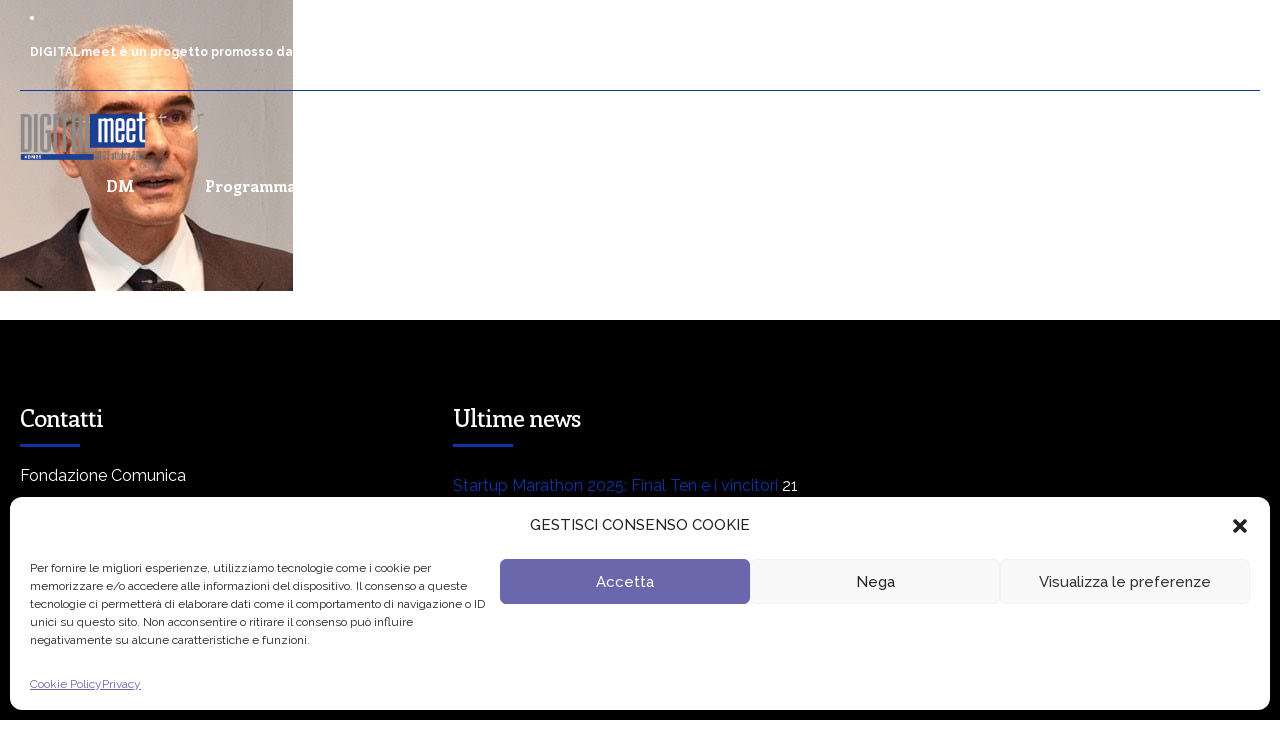

--- FILE ---
content_type: text/html; charset=UTF-8
request_url: https://digitalmeet.it/domanda-e-offerta-di-digitalizzazione-e-industria-4-0-la-reazione-del-tessuto-produttivo/tescaro-2/
body_size: 19819
content:
<!DOCTYPE html>
<html lang="it-IT" data-bt-theme="Eventim 1.4.4">
<head>
	
			<meta charset="UTF-8">
		<meta name="viewport" content="width=device-width, initial-scale=1, maximum-scale=1, user-scalable=no">
		<meta name="mobile-web-app-capable" content="yes">
		<meta name="apple-mobile-web-app-capable" content="yes"><meta name='robots' content='index, follow, max-image-preview:large, max-snippet:-1, max-video-preview:-1' />
	<style>img:is([sizes="auto" i], [sizes^="auto," i]) { contain-intrinsic-size: 3000px 1500px }</style>
	
	<!-- This site is optimized with the Yoast SEO plugin v26.7 - https://yoast.com/wordpress/plugins/seo/ -->
	<title>tescaro - DIGITALmeet - Il più grande festival digitale italiano</title>
	<link rel="canonical" href="https://digitalmeet.it/domanda-e-offerta-di-digitalizzazione-e-industria-4-0-la-reazione-del-tessuto-produttivo/tescaro-2/" />
	<meta property="og:locale" content="it_IT" />
	<meta property="og:type" content="article" />
	<meta property="og:title" content="tescaro - DIGITALmeet - Il più grande festival digitale italiano" />
	<meta property="og:url" content="https://digitalmeet.it/domanda-e-offerta-di-digitalizzazione-e-industria-4-0-la-reazione-del-tessuto-produttivo/tescaro-2/" />
	<meta property="og:site_name" content="DIGITALmeet - Il più grande festival digitale italiano" />
	<meta property="og:image" content="https://digitalmeet.it/domanda-e-offerta-di-digitalizzazione-e-industria-4-0-la-reazione-del-tessuto-produttivo/tescaro-2" />
	<meta property="og:image:width" content="293" />
	<meta property="og:image:height" content="291" />
	<meta property="og:image:type" content="image/jpeg" />
	<meta name="twitter:card" content="summary_large_image" />
	<script type="application/ld+json" class="yoast-schema-graph">{"@context":"https://schema.org","@graph":[{"@type":"WebPage","@id":"https://digitalmeet.it/domanda-e-offerta-di-digitalizzazione-e-industria-4-0-la-reazione-del-tessuto-produttivo/tescaro-2/","url":"https://digitalmeet.it/domanda-e-offerta-di-digitalizzazione-e-industria-4-0-la-reazione-del-tessuto-produttivo/tescaro-2/","name":"tescaro - DIGITALmeet - Il più grande festival digitale italiano","isPartOf":{"@id":"https://digitalmeet.it/#website"},"primaryImageOfPage":{"@id":"https://digitalmeet.it/domanda-e-offerta-di-digitalizzazione-e-industria-4-0-la-reazione-del-tessuto-produttivo/tescaro-2/#primaryimage"},"image":{"@id":"https://digitalmeet.it/domanda-e-offerta-di-digitalizzazione-e-industria-4-0-la-reazione-del-tessuto-produttivo/tescaro-2/#primaryimage"},"thumbnailUrl":"https://digitalmeet.it/wp-content/uploads/2017/10/tescaro-1.jpg","datePublished":"2017-10-17T13:12:11+00:00","breadcrumb":{"@id":"https://digitalmeet.it/domanda-e-offerta-di-digitalizzazione-e-industria-4-0-la-reazione-del-tessuto-produttivo/tescaro-2/#breadcrumb"},"inLanguage":"it-IT","potentialAction":[{"@type":"ReadAction","target":["https://digitalmeet.it/domanda-e-offerta-di-digitalizzazione-e-industria-4-0-la-reazione-del-tessuto-produttivo/tescaro-2/"]}]},{"@type":"ImageObject","inLanguage":"it-IT","@id":"https://digitalmeet.it/domanda-e-offerta-di-digitalizzazione-e-industria-4-0-la-reazione-del-tessuto-produttivo/tescaro-2/#primaryimage","url":"https://digitalmeet.it/wp-content/uploads/2017/10/tescaro-1.jpg","contentUrl":"https://digitalmeet.it/wp-content/uploads/2017/10/tescaro-1.jpg","width":293,"height":291},{"@type":"BreadcrumbList","@id":"https://digitalmeet.it/domanda-e-offerta-di-digitalizzazione-e-industria-4-0-la-reazione-del-tessuto-produttivo/tescaro-2/#breadcrumb","itemListElement":[{"@type":"ListItem","position":1,"name":"Home","item":"https://digitalmeet.it/"},{"@type":"ListItem","position":2,"name":"Domanda e offerta di digitalizzazione e industria 4.0: la reazione del tessuto produttivo","item":"https://digitalmeet.it/domanda-e-offerta-di-digitalizzazione-e-industria-4-0-la-reazione-del-tessuto-produttivo/"},{"@type":"ListItem","position":3,"name":"tescaro"}]},{"@type":"WebSite","@id":"https://digitalmeet.it/#website","url":"https://digitalmeet.it/","name":"DIGITALmeet - Il più grande festival digitale italiano","description":"","publisher":{"@id":"https://digitalmeet.it/#organization"},"potentialAction":[{"@type":"SearchAction","target":{"@type":"EntryPoint","urlTemplate":"https://digitalmeet.it/?s={search_term_string}"},"query-input":{"@type":"PropertyValueSpecification","valueRequired":true,"valueName":"search_term_string"}}],"inLanguage":"it-IT"},{"@type":"Organization","@id":"https://digitalmeet.it/#organization","name":"DIGITALmeet - Il più grande festival digitale italiano","url":"https://digitalmeet.it/","logo":{"@type":"ImageObject","inLanguage":"it-IT","@id":"https://digitalmeet.it/#/schema/logo/image/","url":"https://digitalmeet.it/wp-content/uploads/2022/07/cropped-Immagine-1.png","contentUrl":"https://digitalmeet.it/wp-content/uploads/2022/07/cropped-Immagine-1.png","width":512,"height":512,"caption":"DIGITALmeet - Il più grande festival digitale italiano"},"image":{"@id":"https://digitalmeet.it/#/schema/logo/image/"}}]}</script>
	<!-- / Yoast SEO plugin. -->


<script type='application/javascript'  id='pys-version-script'>console.log('PixelYourSite Free version 11.1.5.2');</script>
<link rel='dns-prefetch' href='//maps.googleapis.com' />
<link rel='dns-prefetch' href='//meet.jit.si' />
<link rel='dns-prefetch' href='//fonts.googleapis.com' />
<link rel="alternate" type="application/rss+xml" title="DIGITALmeet - Il più grande festival digitale italiano &raquo; Feed" href="https://digitalmeet.it/feed/" />
<link rel="alternate" type="application/rss+xml" title="DIGITALmeet - Il più grande festival digitale italiano &raquo; Feed dei commenti" href="https://digitalmeet.it/comments/feed/" />
		<!-- This site uses the Google Analytics by ExactMetrics plugin v8.11.1 - Using Analytics tracking - https://www.exactmetrics.com/ -->
		<!-- Note: ExactMetrics is not currently configured on this site. The site owner needs to authenticate with Google Analytics in the ExactMetrics settings panel. -->
					<!-- No tracking code set -->
				<!-- / Google Analytics by ExactMetrics -->
		<script type="text/javascript">
/* <![CDATA[ */
window._wpemojiSettings = {"baseUrl":"https:\/\/s.w.org\/images\/core\/emoji\/16.0.1\/72x72\/","ext":".png","svgUrl":"https:\/\/s.w.org\/images\/core\/emoji\/16.0.1\/svg\/","svgExt":".svg","source":{"concatemoji":"https:\/\/digitalmeet.it\/wp-includes\/js\/wp-emoji-release.min.js?ver=6042f44b6c2feca9063c400a01db5839"}};
/*! This file is auto-generated */
!function(s,n){var o,i,e;function c(e){try{var t={supportTests:e,timestamp:(new Date).valueOf()};sessionStorage.setItem(o,JSON.stringify(t))}catch(e){}}function p(e,t,n){e.clearRect(0,0,e.canvas.width,e.canvas.height),e.fillText(t,0,0);var t=new Uint32Array(e.getImageData(0,0,e.canvas.width,e.canvas.height).data),a=(e.clearRect(0,0,e.canvas.width,e.canvas.height),e.fillText(n,0,0),new Uint32Array(e.getImageData(0,0,e.canvas.width,e.canvas.height).data));return t.every(function(e,t){return e===a[t]})}function u(e,t){e.clearRect(0,0,e.canvas.width,e.canvas.height),e.fillText(t,0,0);for(var n=e.getImageData(16,16,1,1),a=0;a<n.data.length;a++)if(0!==n.data[a])return!1;return!0}function f(e,t,n,a){switch(t){case"flag":return n(e,"\ud83c\udff3\ufe0f\u200d\u26a7\ufe0f","\ud83c\udff3\ufe0f\u200b\u26a7\ufe0f")?!1:!n(e,"\ud83c\udde8\ud83c\uddf6","\ud83c\udde8\u200b\ud83c\uddf6")&&!n(e,"\ud83c\udff4\udb40\udc67\udb40\udc62\udb40\udc65\udb40\udc6e\udb40\udc67\udb40\udc7f","\ud83c\udff4\u200b\udb40\udc67\u200b\udb40\udc62\u200b\udb40\udc65\u200b\udb40\udc6e\u200b\udb40\udc67\u200b\udb40\udc7f");case"emoji":return!a(e,"\ud83e\udedf")}return!1}function g(e,t,n,a){var r="undefined"!=typeof WorkerGlobalScope&&self instanceof WorkerGlobalScope?new OffscreenCanvas(300,150):s.createElement("canvas"),o=r.getContext("2d",{willReadFrequently:!0}),i=(o.textBaseline="top",o.font="600 32px Arial",{});return e.forEach(function(e){i[e]=t(o,e,n,a)}),i}function t(e){var t=s.createElement("script");t.src=e,t.defer=!0,s.head.appendChild(t)}"undefined"!=typeof Promise&&(o="wpEmojiSettingsSupports",i=["flag","emoji"],n.supports={everything:!0,everythingExceptFlag:!0},e=new Promise(function(e){s.addEventListener("DOMContentLoaded",e,{once:!0})}),new Promise(function(t){var n=function(){try{var e=JSON.parse(sessionStorage.getItem(o));if("object"==typeof e&&"number"==typeof e.timestamp&&(new Date).valueOf()<e.timestamp+604800&&"object"==typeof e.supportTests)return e.supportTests}catch(e){}return null}();if(!n){if("undefined"!=typeof Worker&&"undefined"!=typeof OffscreenCanvas&&"undefined"!=typeof URL&&URL.createObjectURL&&"undefined"!=typeof Blob)try{var e="postMessage("+g.toString()+"("+[JSON.stringify(i),f.toString(),p.toString(),u.toString()].join(",")+"));",a=new Blob([e],{type:"text/javascript"}),r=new Worker(URL.createObjectURL(a),{name:"wpTestEmojiSupports"});return void(r.onmessage=function(e){c(n=e.data),r.terminate(),t(n)})}catch(e){}c(n=g(i,f,p,u))}t(n)}).then(function(e){for(var t in e)n.supports[t]=e[t],n.supports.everything=n.supports.everything&&n.supports[t],"flag"!==t&&(n.supports.everythingExceptFlag=n.supports.everythingExceptFlag&&n.supports[t]);n.supports.everythingExceptFlag=n.supports.everythingExceptFlag&&!n.supports.flag,n.DOMReady=!1,n.readyCallback=function(){n.DOMReady=!0}}).then(function(){return e}).then(function(){var e;n.supports.everything||(n.readyCallback(),(e=n.source||{}).concatemoji?t(e.concatemoji):e.wpemoji&&e.twemoji&&(t(e.twemoji),t(e.wpemoji)))}))}((window,document),window._wpemojiSettings);
/* ]]> */
</script>
<link rel='stylesheet' id='pt-cv-public-style-css' href='https://digitalmeet.it/wp-content/plugins/content-views-query-and-display-post-page/public/assets/css/cv.css?ver=4.2.1' type='text/css' media='all' />
<style id='wp-emoji-styles-inline-css' type='text/css'>

	img.wp-smiley, img.emoji {
		display: inline !important;
		border: none !important;
		box-shadow: none !important;
		height: 1em !important;
		width: 1em !important;
		margin: 0 0.07em !important;
		vertical-align: -0.1em !important;
		background: none !important;
		padding: 0 !important;
	}
</style>
<link rel='stylesheet' id='wp-block-library-css' href='https://digitalmeet.it/wp-includes/css/dist/block-library/style.min.css?ver=6042f44b6c2feca9063c400a01db5839' type='text/css' media='all' />
<style id='classic-theme-styles-inline-css' type='text/css'>
/*! This file is auto-generated */
.wp-block-button__link{color:#fff;background-color:#32373c;border-radius:9999px;box-shadow:none;text-decoration:none;padding:calc(.667em + 2px) calc(1.333em + 2px);font-size:1.125em}.wp-block-file__button{background:#32373c;color:#fff;text-decoration:none}
</style>
<link rel='stylesheet' id='jet-engine-frontend-css' href='https://digitalmeet.it/wp-content/plugins/jet-engine/assets/css/frontend.css?ver=3.8.2.1' type='text/css' media='all' />
<style id='global-styles-inline-css' type='text/css'>
:root{--wp--preset--aspect-ratio--square: 1;--wp--preset--aspect-ratio--4-3: 4/3;--wp--preset--aspect-ratio--3-4: 3/4;--wp--preset--aspect-ratio--3-2: 3/2;--wp--preset--aspect-ratio--2-3: 2/3;--wp--preset--aspect-ratio--16-9: 16/9;--wp--preset--aspect-ratio--9-16: 9/16;--wp--preset--color--black: #000000;--wp--preset--color--cyan-bluish-gray: #abb8c3;--wp--preset--color--white: #ffffff;--wp--preset--color--pale-pink: #f78da7;--wp--preset--color--vivid-red: #cf2e2e;--wp--preset--color--luminous-vivid-orange: #ff6900;--wp--preset--color--luminous-vivid-amber: #fcb900;--wp--preset--color--light-green-cyan: #7bdcb5;--wp--preset--color--vivid-green-cyan: #00d084;--wp--preset--color--pale-cyan-blue: #8ed1fc;--wp--preset--color--vivid-cyan-blue: #0693e3;--wp--preset--color--vivid-purple: #9b51e0;--wp--preset--gradient--vivid-cyan-blue-to-vivid-purple: linear-gradient(135deg,rgba(6,147,227,1) 0%,rgb(155,81,224) 100%);--wp--preset--gradient--light-green-cyan-to-vivid-green-cyan: linear-gradient(135deg,rgb(122,220,180) 0%,rgb(0,208,130) 100%);--wp--preset--gradient--luminous-vivid-amber-to-luminous-vivid-orange: linear-gradient(135deg,rgba(252,185,0,1) 0%,rgba(255,105,0,1) 100%);--wp--preset--gradient--luminous-vivid-orange-to-vivid-red: linear-gradient(135deg,rgba(255,105,0,1) 0%,rgb(207,46,46) 100%);--wp--preset--gradient--very-light-gray-to-cyan-bluish-gray: linear-gradient(135deg,rgb(238,238,238) 0%,rgb(169,184,195) 100%);--wp--preset--gradient--cool-to-warm-spectrum: linear-gradient(135deg,rgb(74,234,220) 0%,rgb(151,120,209) 20%,rgb(207,42,186) 40%,rgb(238,44,130) 60%,rgb(251,105,98) 80%,rgb(254,248,76) 100%);--wp--preset--gradient--blush-light-purple: linear-gradient(135deg,rgb(255,206,236) 0%,rgb(152,150,240) 100%);--wp--preset--gradient--blush-bordeaux: linear-gradient(135deg,rgb(254,205,165) 0%,rgb(254,45,45) 50%,rgb(107,0,62) 100%);--wp--preset--gradient--luminous-dusk: linear-gradient(135deg,rgb(255,203,112) 0%,rgb(199,81,192) 50%,rgb(65,88,208) 100%);--wp--preset--gradient--pale-ocean: linear-gradient(135deg,rgb(255,245,203) 0%,rgb(182,227,212) 50%,rgb(51,167,181) 100%);--wp--preset--gradient--electric-grass: linear-gradient(135deg,rgb(202,248,128) 0%,rgb(113,206,126) 100%);--wp--preset--gradient--midnight: linear-gradient(135deg,rgb(2,3,129) 0%,rgb(40,116,252) 100%);--wp--preset--font-size--small: 13px;--wp--preset--font-size--medium: 20px;--wp--preset--font-size--large: 36px;--wp--preset--font-size--x-large: 42px;--wp--preset--spacing--20: 0.44rem;--wp--preset--spacing--30: 0.67rem;--wp--preset--spacing--40: 1rem;--wp--preset--spacing--50: 1.5rem;--wp--preset--spacing--60: 2.25rem;--wp--preset--spacing--70: 3.38rem;--wp--preset--spacing--80: 5.06rem;--wp--preset--shadow--natural: 6px 6px 9px rgba(0, 0, 0, 0.2);--wp--preset--shadow--deep: 12px 12px 50px rgba(0, 0, 0, 0.4);--wp--preset--shadow--sharp: 6px 6px 0px rgba(0, 0, 0, 0.2);--wp--preset--shadow--outlined: 6px 6px 0px -3px rgba(255, 255, 255, 1), 6px 6px rgba(0, 0, 0, 1);--wp--preset--shadow--crisp: 6px 6px 0px rgba(0, 0, 0, 1);}:where(.is-layout-flex){gap: 0.5em;}:where(.is-layout-grid){gap: 0.5em;}body .is-layout-flex{display: flex;}.is-layout-flex{flex-wrap: wrap;align-items: center;}.is-layout-flex > :is(*, div){margin: 0;}body .is-layout-grid{display: grid;}.is-layout-grid > :is(*, div){margin: 0;}:where(.wp-block-columns.is-layout-flex){gap: 2em;}:where(.wp-block-columns.is-layout-grid){gap: 2em;}:where(.wp-block-post-template.is-layout-flex){gap: 1.25em;}:where(.wp-block-post-template.is-layout-grid){gap: 1.25em;}.has-black-color{color: var(--wp--preset--color--black) !important;}.has-cyan-bluish-gray-color{color: var(--wp--preset--color--cyan-bluish-gray) !important;}.has-white-color{color: var(--wp--preset--color--white) !important;}.has-pale-pink-color{color: var(--wp--preset--color--pale-pink) !important;}.has-vivid-red-color{color: var(--wp--preset--color--vivid-red) !important;}.has-luminous-vivid-orange-color{color: var(--wp--preset--color--luminous-vivid-orange) !important;}.has-luminous-vivid-amber-color{color: var(--wp--preset--color--luminous-vivid-amber) !important;}.has-light-green-cyan-color{color: var(--wp--preset--color--light-green-cyan) !important;}.has-vivid-green-cyan-color{color: var(--wp--preset--color--vivid-green-cyan) !important;}.has-pale-cyan-blue-color{color: var(--wp--preset--color--pale-cyan-blue) !important;}.has-vivid-cyan-blue-color{color: var(--wp--preset--color--vivid-cyan-blue) !important;}.has-vivid-purple-color{color: var(--wp--preset--color--vivid-purple) !important;}.has-black-background-color{background-color: var(--wp--preset--color--black) !important;}.has-cyan-bluish-gray-background-color{background-color: var(--wp--preset--color--cyan-bluish-gray) !important;}.has-white-background-color{background-color: var(--wp--preset--color--white) !important;}.has-pale-pink-background-color{background-color: var(--wp--preset--color--pale-pink) !important;}.has-vivid-red-background-color{background-color: var(--wp--preset--color--vivid-red) !important;}.has-luminous-vivid-orange-background-color{background-color: var(--wp--preset--color--luminous-vivid-orange) !important;}.has-luminous-vivid-amber-background-color{background-color: var(--wp--preset--color--luminous-vivid-amber) !important;}.has-light-green-cyan-background-color{background-color: var(--wp--preset--color--light-green-cyan) !important;}.has-vivid-green-cyan-background-color{background-color: var(--wp--preset--color--vivid-green-cyan) !important;}.has-pale-cyan-blue-background-color{background-color: var(--wp--preset--color--pale-cyan-blue) !important;}.has-vivid-cyan-blue-background-color{background-color: var(--wp--preset--color--vivid-cyan-blue) !important;}.has-vivid-purple-background-color{background-color: var(--wp--preset--color--vivid-purple) !important;}.has-black-border-color{border-color: var(--wp--preset--color--black) !important;}.has-cyan-bluish-gray-border-color{border-color: var(--wp--preset--color--cyan-bluish-gray) !important;}.has-white-border-color{border-color: var(--wp--preset--color--white) !important;}.has-pale-pink-border-color{border-color: var(--wp--preset--color--pale-pink) !important;}.has-vivid-red-border-color{border-color: var(--wp--preset--color--vivid-red) !important;}.has-luminous-vivid-orange-border-color{border-color: var(--wp--preset--color--luminous-vivid-orange) !important;}.has-luminous-vivid-amber-border-color{border-color: var(--wp--preset--color--luminous-vivid-amber) !important;}.has-light-green-cyan-border-color{border-color: var(--wp--preset--color--light-green-cyan) !important;}.has-vivid-green-cyan-border-color{border-color: var(--wp--preset--color--vivid-green-cyan) !important;}.has-pale-cyan-blue-border-color{border-color: var(--wp--preset--color--pale-cyan-blue) !important;}.has-vivid-cyan-blue-border-color{border-color: var(--wp--preset--color--vivid-cyan-blue) !important;}.has-vivid-purple-border-color{border-color: var(--wp--preset--color--vivid-purple) !important;}.has-vivid-cyan-blue-to-vivid-purple-gradient-background{background: var(--wp--preset--gradient--vivid-cyan-blue-to-vivid-purple) !important;}.has-light-green-cyan-to-vivid-green-cyan-gradient-background{background: var(--wp--preset--gradient--light-green-cyan-to-vivid-green-cyan) !important;}.has-luminous-vivid-amber-to-luminous-vivid-orange-gradient-background{background: var(--wp--preset--gradient--luminous-vivid-amber-to-luminous-vivid-orange) !important;}.has-luminous-vivid-orange-to-vivid-red-gradient-background{background: var(--wp--preset--gradient--luminous-vivid-orange-to-vivid-red) !important;}.has-very-light-gray-to-cyan-bluish-gray-gradient-background{background: var(--wp--preset--gradient--very-light-gray-to-cyan-bluish-gray) !important;}.has-cool-to-warm-spectrum-gradient-background{background: var(--wp--preset--gradient--cool-to-warm-spectrum) !important;}.has-blush-light-purple-gradient-background{background: var(--wp--preset--gradient--blush-light-purple) !important;}.has-blush-bordeaux-gradient-background{background: var(--wp--preset--gradient--blush-bordeaux) !important;}.has-luminous-dusk-gradient-background{background: var(--wp--preset--gradient--luminous-dusk) !important;}.has-pale-ocean-gradient-background{background: var(--wp--preset--gradient--pale-ocean) !important;}.has-electric-grass-gradient-background{background: var(--wp--preset--gradient--electric-grass) !important;}.has-midnight-gradient-background{background: var(--wp--preset--gradient--midnight) !important;}.has-small-font-size{font-size: var(--wp--preset--font-size--small) !important;}.has-medium-font-size{font-size: var(--wp--preset--font-size--medium) !important;}.has-large-font-size{font-size: var(--wp--preset--font-size--large) !important;}.has-x-large-font-size{font-size: var(--wp--preset--font-size--x-large) !important;}
:where(.wp-block-post-template.is-layout-flex){gap: 1.25em;}:where(.wp-block-post-template.is-layout-grid){gap: 1.25em;}
:where(.wp-block-columns.is-layout-flex){gap: 2em;}:where(.wp-block-columns.is-layout-grid){gap: 2em;}
:root :where(.wp-block-pullquote){font-size: 1.5em;line-height: 1.6;}
</style>
<link rel='stylesheet' id='cf7md_roboto-css' href='//fonts.googleapis.com/css?family=Roboto:400,500' type='text/css' media='all' />
<link rel='stylesheet' id='cf7-material-design-css' href='https://digitalmeet.it/wp-content/plugins/material-design-for-contact-form-7/v1/public/../assets/css/cf7-material-design.css?ver=2.0' type='text/css' media='all' />
<link rel='stylesheet' id='wpos-slick-style-css' href='https://digitalmeet.it/wp-content/plugins/wp-logo-showcase-responsive-slider-slider/assets/css/slick.css?ver=3.8.7' type='text/css' media='all' />
<link rel='stylesheet' id='wpls-public-style-css' href='https://digitalmeet.it/wp-content/plugins/wp-logo-showcase-responsive-slider-slider/assets/css/wpls-public.css?ver=3.8.7' type='text/css' media='all' />
<link rel='stylesheet' id='wp-polls-css' href='https://digitalmeet.it/wp-content/plugins/wp-polls/polls-css.css?ver=2.77.3' type='text/css' media='all' />
<style id='wp-polls-inline-css' type='text/css'>
.wp-polls .pollbar {
	margin: 1px;
	font-size: 8px;
	line-height: 10px;
	height: 10px;
	background-image: url('https://digitalmeet.it/wp-content/plugins/wp-polls/images/default/pollbg.gif');
	border: 1px solid #6D6E71;
}

</style>
<link rel='stylesheet' id='cmplz-general-css' href='https://digitalmeet.it/wp-content/plugins/complianz-gdpr/assets/css/cookieblocker.min.css?ver=1755611459' type='text/css' media='all' />
<link rel='stylesheet' id='eventim-style-css' href='https://digitalmeet.it/wp-content/themes/eventim/style.css?ver=6042f44b6c2feca9063c400a01db5839' type='text/css' media='all' />
<style id='eventim-style-inline-css' type='text/css'>
input:not([type='checkbox']):not([type='radio']):not([type='submit']):focus, textarea:not([type='checkbox']):not([type='radio']):focus{-webkit-box-shadow: 0 0 4px 0 #1034a6; box-shadow: 0 0 4px 0 #1034a6;} a{ color: #1034a6;} select, input{font-family: Raleway;} body{font-family: "Raleway",Arial,sans-serif;} h1, h2, h3, h4, h5, h6{font-family: "Enriqueta";} .btContentHolder table thead th{ background-color: #1034a6;} .btHighlight > .rowItemContent{border: 3px solid #1034a6;} .btAccentColorBackground{background-color: #1034a6 !important;} .btLightSkin .btText a, .btDarkSkin .btLightSkin .btText a, .btDarkSkin .btText a, .btLightSkin .btDarkSkin .btText a{color: #1034a6;} .menuPort{font-family: "Enriqueta";} .menuPort nav ul li a:hover{color: #1034a6 !important;} .btMenuHorizontal .menuPort nav > ul > li.current-menu-ancestor > a, .btMenuHorizontal .menuPort nav > ul > li.current-menu-item > a{border-bottom: 2px solid #1034a6;} .btMenuHorizontal .menuPort nav > ul > li > ul li.current-menu-ancestor > a, .btMenuHorizontal .menuPort nav > ul > li > ul li.current-menu-item > a{color: #1034a6 !important;} .subToggler:before{ color: #1034a6;} body.btMenuHorizontal .menuPort ul ul:before{ background-color: #1034a6;} html:not(.touch) body.btMenuRight.btMenuHorizontal .menuPort > nav > ul > li.btMenuWideDropdown > ul > li > a, html:not(.touch) body.btMenuLeft.btMenuHorizontal .menuPort > nav > ul > li.btMenuWideDropdown > ul > li > a{ border-bottom: 1px solid #1034a6;} .btMenuHorizontal .topBar .topBarPort:after{ background: #1034a6;} .btMenuHorizontal.btMenuBelowLogo .btBelowLogoArea{ border-top: 2px solid #1034a6;} body.btMenuVertical > .menuPort .btCloseVertical:before{ color: #1034a6;} body.btMenuVertical > .menuPort nav li.current-menu-ancestor > a, body.btMenuVertical > .menuPort nav li.current-menu-item > a{color: #1034a6 !important;} @media (min-width: 1400px){.btMenuVerticalOn .btVerticalMenuTrigger .btIco a:before{color: #1034a6 !important;} }a.btIconWidget:hover{color: #1034a6 !important;} .btSpecialHeaderIcon .btIco .btIcoHolder:before, .btSpecialHeaderIcon .btIconWidgetTitle, .btSpecialHeaderIcon .btIconWidgetText{color: #1034a6 !important;} .btMenuHorizontal .topBarInLogoArea .topBarInLogoAreaCell{border: 0 solid #1034a6;} .topBar .widget_search button, .topBarInMenu .widget_search button{ background: #1034a6;} .topBar .widget_search button:before, .topBarInMenu .widget_search button:before{ color: #1034a6;} .topBar .widget_search button:hover, .topBarInMenu .widget_search button:hover{background: #000000;} .btSearchInner.btFromTopBox{ background: #000000;} .btSearchInner.btFromTopBox button:before{ color: #1034a6;} .btDarkSkin .btSiteFooterWidgets, .btLightSkin .btDarkSkin .btSiteFooterWidgets{background: #000000;} .btDarkSkin .btSiteFooter, .btLightSkin .btDarkSkin .btSiteFooter{background: #1034a6;} .sticky .headline:before{ color: #1034a6;} .headline a{color: #1034a6;} .btPortfolioSingleItemColumns dt{color: #1034a6;} .btMediaBox.btQuote, .btMediaBox.btLink{ background-color: #1034a6;} .btArticleListItem.btBlogColumnView .btArticleListBodyAuthor a, .btPostSingleItemColumns .btArticleListBodyAuthor a{color: #1034a6 !important;} .commentTxt p.edit-link a:hover, .commentTxt p.reply a:hover{color: #1034a6;} body:not(.btNoDashInSidebar) .btBox > h4:after, body:not(.btNoDashInSidebar) .btCustomMenu > h4:after{ border-bottom: 3px solid #1034a6;} .btBox .ppTxt .headline a:hover, .btCustomMenu .ppTxt .headline a:hover{color: #1034a6;} .btBox.widget_calendar table caption{background: #1034a6; font-family: "Enriqueta";} .btDarkSkin .btBox.widget_archive ul li:hover, .btLightSkin .btDarkSkin .btBox.widget_archive ul li:hover, .btDarkSkin .btBox.widget_categories ul li:hover, .btLightSkin .btDarkSkin .btBox.widget_categories ul li:hover{border-bottom: 1px solid #1034a6;} .btBox.widget_rss li a.rsswidget{font-family: "Enriqueta";} .btBox.widget_rss li cite:before{ color: #1034a6;} .btBox .btSearch button, .btBox .btSearch input[type=submit], form.woocommerce-product-search button, form.woocommerce-product-search input[type=submit]{ background: #1034a6;} form.wpcf7-form .wpcf7-submit{ background-color: #1034a6;} .fancy-select .trigger.open{color: #1034a6;} .fancy-select ul.options > li:hover{color: #1034a6;} .widget_shopping_cart .total{border-top: 2px solid #1034a6;} .widget_shopping_cart .widget_shopping_cart_content .mini_cart_item .ppRemove a.remove:hover:before{background-color: #1034a6;} .widget_price_filter .ui-slider .ui-slider-handle{ background-color: #1034a6;} .widget_layered_nav ul li.chosen a:hover:before, .widget_layered_nav ul li a:hover:before, .widget_layered_nav_filters ul li.chosen a:hover:before, .widget_layered_nav_filters ul li a:hover:before{background-color: #1034a6;} .btBox .tagcloud a, .btTags ul a{ background: #1034a6;} .header .btSubTitle .btArticleCategories a:not(:first-child):before, .header .btSuperTitle .btArticleCategories a:not(:first-child):before{ background-color: #1034a6;} .post-password-form input[type="submit"]{ background: #1034a6; font-family: "Enriqueta";} .btPagination{font-family: "Enriqueta";} .btPagination .paging a:after{ background-color: #1034a6; border: 2px solid #1034a6;} .btPagination .paging a:hover:after{color: #1034a6;} .comment-respond .btnOutline button[type="submit"]{font-family: "Enriqueta";} a#cancel-comment-reply-link:hover{color: #1034a6;} span.btHighlight{ background-color: #1034a6;} a.btContinueReading{ color: #1034a6;} .btShareArticle:before{background-color: #1034a6;} .asgItem.title a{color: #1034a6;} .btIco .btIcoHolder:before{color: #1034a6;} .btIco.btIcoFilledType.btIcoAccentColor .btIcoHolder:before, .btIco.btIcoOutlineType.btIcoAccentColor:hover .btIcoHolder:before{-webkit-box-shadow: 0 0 0 1em #1034a6 inset; box-shadow: 0 0 0 1em #1034a6 inset;} .btIco.btIcoFilledType.btIcoAccentColor:hover .btIcoHolder:before, .btIco.btIcoOutlineType.btIcoAccentColor .btIcoHolder:before{-webkit-box-shadow: 0 0 0 2px #1034a6 inset; box-shadow: 0 0 0 2px #1034a6 inset; color: #1034a6;} .btIco.btIcoFilledType.btIcoAlternateColor .btIcoHolder:before, .btIco.btIcoOutlineType.btIcoAlternateColor:hover .btIcoHolder:before{-webkit-box-shadow: 0 0 0 1em #ffffff inset; box-shadow: 0 0 0 1em #ffffff inset;} .btIco.btIcoFilledType.btIcoAlternateColor:hover .btIcoHolder:before, .btIco.btIcoOutlineType.btIcoAlternateColor .btIcoHolder:before{-webkit-box-shadow: 0 0 0 2px #ffffff inset; box-shadow: 0 0 0 2px #ffffff inset; color: #1034a6;} .btLightSkin .btIco.btIcoDefaultType.btIcoAccentColor .btIcoHolder:before, .btLightSkin .btIco.btIcoDefaultType.btIcoDefaultColor:hover .btIcoHolder:before, .btDarkSkin .btLightSkin .btIco.btIcoDefaultType.btIcoAccentColor .btIcoHolder:before, .btDarkSkin .btLightSkin .btIco.btIcoDefaultType.btIcoDefaultColor:hover .btIcoHolder:before, .btDarkSkin .btIco.btIcoDefaultType.btIcoAccentColor .btIcoHolder:before, .btDarkSkin .btIco.btIcoDefaultType.btIcoDefaultColor:hover .btIcoHolder:before, .btLightSkin .btDarkSkin .btIco.btIcoDefaultType.btIcoAccentColor .btIcoHolder:before, .btLightSkin .btDarkSkin .btIco.btIcoDefaultType.btIcoDefaultColor:hover .btIcoHolder:before{color: #1034a6;} .btIcoAccentColor span{color: #1034a6;} .btIcoDefaultColor:hover span{color: #1034a6;} .btnFilledStyle.btnAccentColor, .btnOutlineStyle.btnAccentColor:hover{background-color: #1034a6; border: 2px solid #1034a6;} .btnOutlineStyle.btnAccentColor, .btnFilledStyle.btnAccentColor:hover{ border: 2px solid #1034a6; color: #1034a6;} .btnOutlineStyle.btnAccentColor span, .btnFilledStyle.btnAccentColor:hover span, .btnOutlineStyle.btnAccentColor span:before, .btnFilledStyle.btnAccentColor:hover span:before, .btnOutlineStyle.btnAccentColor a, .btnFilledStyle.btnAccentColor:hover a, .btnOutlineStyle.btnAccentColor .btIco a:before, .btnFilledStyle.btnAccentColor:hover .btIco a:before, .btnOutlineStyle.btnAccentColor button, .btnFilledStyle.btnAccentColor:hover button{color: #1034a6 !important;} .btnBorderlessStyle.btnAccentColor span, .btnBorderlessStyle.btnNormalColor:hover span, .btnBorderlessStyle.btnAccentColor span:before, .btnBorderlessStyle.btnNormalColor:hover span:before, .btnBorderlessStyle.btnAccentColor a, .btnBorderlessStyle.btnNormalColor:hover a, .btnBorderlessStyle.btnAccentColor .btIco a:before, .btnBorderlessStyle.btnNormalColor:hover .btIco a:before, .btnBorderlessStyle.btnAccentColor button, .btnBorderlessStyle.btnNormalColor:hover button{color: #1034a6;} .btnFilledStyle.btnAlternateColor, .btnOutlineStyle.btnAlternateColor:hover{background-color: #ffffff; border: 2px solid #ffffff;} .btnOutlineStyle.btnAlternateColor, .btnFilledStyle.btnAlternateColor:hover{ border: 2px solid #ffffff; color: #ffffff;} .btnOutlineStyle.btnAlternateColor span, .btnFilledStyle.btnAlternateColor:hover span, .btnOutlineStyle.btnAlternateColor span:before, .btnFilledStyle.btnAlternateColor:hover span:before, .btnOutlineStyle.btnAlternateColor a, .btnFilledStyle.btnAlternateColor:hover a, .btnOutlineStyle.btnAlternateColor .btIco a:before, .btnFilledStyle.btnAlternateColor:hover .btIco a:before, .btnOutlineStyle.btnAlternateColor button, .btnFilledStyle.btnAlternateColor:hover button{color: #ffffff !important;} .btnBorderlessStyle.btnAlternateColor span, .btnBorderlessStyle.btnAlternateColor span:before, .btnBorderlessStyle.btnAlternateColor a, .btnBorderlessStyle.btnAlternateColor .btIco a:before, .btnBorderlessStyle.btnAlternateColor button{color: #ffffff;} .btCounterHolder{font-family: "Enriqueta";} .btCounterHolder .btCountdownHolder .days_text, .btCounterHolder .btCountdownHolder .hours_text, .btCounterHolder .btCountdownHolder .minutes_text, .btCounterHolder .btCountdownHolder .seconds_text{ color: #1034a6;} .btProgressContent .btProgressAnim{background-color: #1034a6;} .btProgressBarLineStyle .btProgressContent .btProgressAnim{ color: #1034a6; border-bottom: 4px solid #1034a6;} .bpgPhoto .captionPane{ background-color: #1034a6 !important;} .btPriceTable .btPriceTableHeader{background: #1034a6;} .btPriceTableSticker{ font-family: "Enriqueta";} .header .btSuperTitle{font-family: "Enriqueta"; color: #1034a6;} .header .btSubTitle{font-family: "Enriqueta";} .btDash.bottomDash .dash:after, .btDash.topDash .dash:before{ border-bottom: 3px solid #1034a6;} .header.large .dash:after, .header.large .dash:before{border-color: #1034a6;} .header.large .btSubTitle a:hover{color: #1034a6;} .header.huge .dash:after, .header.huge .dash:before{border-color: #1034a6;} .btGridContent .header .btSuperTitle a:hover{color: #1034a6;} .btCatFilter .btCatFilterItem:hover{color: #1034a6;} .btCatFilter .btCatFilterItem.active{color: #1034a6;} h4.nbs a .nbsImage .nbsImgHolder{ border: 3px solid #1034a6;} h4.nbs a .nbsItem .nbsDir{ color: #1034a6; font-family: "Enriqueta";} h4.nbs a:before, h4.nbs a:after{ background-color: #1034a6; -webkit-box-shadow: inset 0 0 0 2px #1034a6; box-shadow: inset 0 0 0 2px #1034a6;} h4.nbs.nsPrev a:hover:before, h4.nbs.nsNext a:hover:after{ color: #1034a6;} .btInfoBar .btInfoBarMeta p strong{color: #1034a6;} .recentTweets small:before{ color: #1034a6;} .tabsHeader li{ font-family: "Enriqueta";} .tabsHeader li:hover a, .tabsHeader li.on a{color: #1034a6;} .tabsVertical .tabAccordionTitle{ font-family: "Enriqueta";} .tabsVertical .tabAccordionTitle.on{background: #1034a6;} .btAnimNav li.btAnimNavDot{ color: #1034a6; font-family: Enriqueta;} .btAnimNav li.btAnimNavNext, .btAnimNav li.btAnimNavPrev{ background-color: #1034a6;} .btAnimNav li.btAnimNavNext:hover, .btAnimNav li.btAnimNavPrev:hover{ color: #1034a6;} .headline b.animate.animated{color: #1034a6;} p.demo_store{ background-color: #1034a6;} .woocommerce .woocommerce-error, .woocommerce .woocommerce-info, .woocommerce .woocommerce-message, .woocommerce-page .woocommerce-error, .woocommerce-page .woocommerce-info, .woocommerce-page .woocommerce-message{ border-top: 2px solid #1034a6;} .woocommerce .woocommerce-info a: not(.button), .woocommerce .woocommerce-message a: not(.button), .woocommerce-page .woocommerce-info a: not(.button), .woocommerce-page .woocommerce-message a: not(.button){color: #1034a6;} .woocommerce .woocommerce-info, .woocommerce .woocommerce-message, .woocommerce-page .woocommerce-info, .woocommerce-page .woocommerce-message{border-top-color: #1034a6;} .woocommerce .woocommerce-message:before, .woocommerce .woocommerce-info:before, .woocommerce-page .woocommerce-message:before, .woocommerce-page .woocommerce-info:before{ color: #1034a6;} .woocommerce a.button, .woocommerce input[type="submit"], .woocommerce button[type="submit"], .woocommerce input.button, .woocommerce input.alt:hover, .woocommerce a.button.alt:hover, .woocommerce .button.alt:hover, .woocommerce button.alt:hover, .woocommerce-page a.button, .woocommerce-page input[type="submit"], .woocommerce-page button[type="submit"], .woocommerce-page input.button, .woocommerce-page input.alt:hover, .woocommerce-page a.button.alt:hover, .woocommerce-page .button.alt:hover, .woocommerce-page button.alt:hover{ border: 2px solid #1034a6; color: #1034a6;} .woocommerce a.button:hover, .woocommerce input[type="submit"]:hover, .woocommerce .button:hover, .woocommerce button:hover, .woocommerce input.alt, .woocommerce a.button.alt, .woocommerce .button.alt, .woocommerce button.alt, .woocommerce-page a.button:hover, .woocommerce-page input[type="submit"]:hover, .woocommerce-page .button:hover, .woocommerce-page button:hover, .woocommerce-page input.alt, .woocommerce-page a.button.alt, .woocommerce-page .button.alt, .woocommerce-page button.alt{background-color: #1034a6;} .woocommerce p.lost_password:before, .woocommerce-page p.lost_password:before{ color: #1034a6;} .woocommerce form.login p.lost_password a:hover, .woocommerce-page form.login p.lost_password a:hover{color: #1034a6;} .woocommerce div.product .stock, .woocommerce-page div.product .stock{color: #1034a6;} .woocommerce div.product div.images .woocommerce-product-gallery__wrapper .woocommerce-product-gallery__image:not(:first-child):after, .woocommerce-page div.product div.images .woocommerce-product-gallery__wrapper .woocommerce-product-gallery__image:not(:first-child):after{ background: #1034a6;} .woocommerce div.product a.reset_variations:hover, .woocommerce-page div.product a.reset_variations:hover{color: #1034a6;} .woocommerce .products ul li.product .btPriceTableSticker, .woocommerce ul.products li.product .btPriceTableSticker, .woocommerce-page .products ul li.product .btPriceTableSticker, .woocommerce-page ul.products li.product .btPriceTableSticker{ background: #1034a6;} .woocommerce nav.woocommerce-pagination ul li a:focus, .woocommerce nav.woocommerce-pagination ul li a:hover, .woocommerce nav.woocommerce-pagination ul li a.next, .woocommerce nav.woocommerce-pagination ul li a.prev, .woocommerce nav.woocommerce-pagination ul li span.current, .woocommerce-page nav.woocommerce-pagination ul li a:focus, .woocommerce-page nav.woocommerce-pagination ul li a:hover, .woocommerce-page nav.woocommerce-pagination ul li a.next, .woocommerce-page nav.woocommerce-pagination ul li a.prev, .woocommerce-page nav.woocommerce-pagination ul li span.current{background: #1034a6;} .woocommerce .star-rating span:before, .woocommerce-page .star-rating span:before{ color: #1034a6;} .woocommerce p.stars a[class^="star-"].active:after, .woocommerce p.stars a[class^="star-"]:hover:after, .woocommerce-page p.stars a[class^="star-"].active:after, .woocommerce-page p.stars a[class^="star-"]:hover:after{color: #1034a6;} .woocommerce-cart table.cart td.product-remove a.remove{ color: #1034a6; border: 1px solid #1034a6;} .woocommerce-cart table.cart td.product-remove a.remove:hover{background-color: #1034a6;} .woocommerce-cart .cart_totals .discount td{color: #1034a6;} .woocommerce-account header.title .edit{ color: #1034a6;} .woocommerce-account header.title .edit:before{ color: #1034a6;} .btLightSkin.woocommerce-page .product .headline a:hover, .btDarkSkin .btLightSkin.woocommerce-page .product .headline a:hover, .btDarkSkin.woocommerce-page .product .headline a:hover, .btLightSkin .btDarkSkin.woocommerce-page .product .headline a:hover{color: #1034a6;} .select2-container--default .select2-results__option--highlighted[aria-selected], .select2-container--default .select2-results__option--highlighted[data-selected]{background-color: #1034a6;} .btQuoteBooking .btContactNext{ border: #1034a6 2px solid; color: #1034a6;} .btQuoteBooking .btContactNext:hover, .btQuoteBooking .btContactNext:active{background-color: #1034a6 !important;} .btQuoteBooking .btQuoteSwitch:hover{-webkit-box-shadow: 0 0 0 #1034a6 inset,0 1px 5px rgba(0,0,0,.2); box-shadow: 0 0 0 #1034a6 inset,0 1px 5px rgba(0,0,0,.2);} .btQuoteBooking .btQuoteSwitch.on .btQuoteSwitchInner{ background: #1034a6;} .btQuoteBooking .dd.ddcommon.borderRadiusTp .ddTitleText, .btQuoteBooking .dd.ddcommon.borderRadiusBtm .ddTitleText{ -webkit-box-shadow: 5px 0 0 #1034a6 inset,0 2px 10px rgba(0,0,0,.2); box-shadow: 5px 0 0 #1034a6 inset,0 2px 10px rgba(0,0,0,.2);} .btQuoteBooking .ui-slider .ui-slider-handle{ background: #1034a6;} .btQuoteBooking .btQuoteBookingForm .btQuoteTotal{ background: #1034a6;} .btQuoteBooking .btContactFieldMandatory.btContactFieldError input, .btQuoteBooking .btContactFieldMandatory.btContactFieldError textarea{border: 1px solid #1034a6; -webkit-box-shadow: 0 0 0 1px #1034a6 inset; box-shadow: 0 0 0 1px #1034a6 inset;} .btQuoteBooking .btContactFieldMandatory.btContactFieldError .dd.ddcommon.borderRadius .ddTitleText{border: 1px solid #1034a6; -webkit-box-shadow: 0 0 0 1px #1034a6 inset; box-shadow: 0 0 0 1px #1034a6 inset;} .btQuoteBooking .btContactFieldMandatory.btContactFieldError input:hover, .btQuoteBooking .btContactFieldMandatory.btContactFieldError textarea:hover{-webkit-box-shadow: 0 0 0 1px #1034a6 inset,0 0 0 #1034a6 inset,0 1px 5px rgba(0,0,0,.2); box-shadow: 0 0 0 1px #1034a6 inset,0 0 0 #1034a6 inset,0 1px 5px rgba(0,0,0,.2);} .btQuoteBooking .btContactFieldMandatory.btContactFieldError .dd.ddcommon.borderRadius:hover .ddTitleText{-webkit-box-shadow: 0 0 0 1px #1034a6 inset,0 0 0 #1034a6 inset,0 1px 5px rgba(0,0,0,.2); box-shadow: 0 0 0 1px #1034a6 inset,0 0 0 #1034a6 inset,0 1px 5px rgba(0,0,0,.2);} .btQuoteBooking .btContactFieldMandatory.btContactFieldError input:focus, .btQuoteBooking .btContactFieldMandatory.btContactFieldError textarea:focus{-webkit-box-shadow: 0 0 0 1px #1034a6 inset,5px 0 0 #1034a6 inset,0 1px 5px rgba(0,0,0,.2); box-shadow: 0 0 0 1px #1034a6 inset,5px 0 0 #1034a6 inset,0 1px 5px rgba(0,0,0,.2);} .btQuoteBooking .btContactFieldMandatory.btContactFieldError .dd.ddcommon.borderRadiusTp .ddTitleText{-webkit-box-shadow: 0 0 0 1px #1034a6 inset,5px 0 0 #1034a6 inset,0 1px 5px rgba(0,0,0,.2); box-shadow: 0 0 0 1px #1034a6 inset,5px 0 0 #1034a6 inset,0 1px 5px rgba(0,0,0,.2);} .btQuoteBooking .btSubmitMessage{color: #1034a6;} .btDatePicker .ui-datepicker-header{ background-color: #1034a6;} .btQuoteBooking .btContactSubmit{ background-color: #1034a6; border: 2px solid #1034a6;} .btQuoteBooking .btContactSubmit:hover{ color: #1034a6;} .btPayPalButton:hover{-webkit-box-shadow: 0 0 0 #1034a6 inset,0 1px 5px rgba(0,0,0,.2); box-shadow: 0 0 0 #1034a6 inset,0 1px 5px rgba(0,0,0,.2);} .wp-block-button__link:hover{color: #1034a6 !important;}
</style>
<link rel='stylesheet' id='eventim-magnific-popup-css' href='https://digitalmeet.it/wp-content/themes/eventim/magnific-popup.css?ver=6042f44b6c2feca9063c400a01db5839' type='text/css' media='all' />
<link rel='stylesheet' id='eventim-fonts-css' href='https://fonts.googleapis.com/css?family=Raleway%3A100%2C200%2C300%2C400%2C500%2C600%2C700%2C800%2C900%2C100italic%2C200italic%2C300italic%2C400italic%2C500italic%2C600italic%2C700italic%2C800italic%2C900italic%7CEnriqueta%3A100%2C200%2C300%2C400%2C500%2C600%2C700%2C800%2C900%2C100italic%2C200italic%2C300italic%2C400italic%2C500italic%2C600italic%2C700italic%2C800italic%2C900italic%7CEnriqueta%3A100%2C200%2C300%2C400%2C500%2C600%2C700%2C800%2C900%2C100italic%2C200italic%2C300italic%2C400italic%2C500italic%2C600italic%2C700italic%2C800italic%2C900italic%7CEnriqueta%3A100%2C200%2C300%2C400%2C500%2C600%2C700%2C800%2C900%2C100italic%2C200italic%2C300italic%2C400italic%2C500italic%2C600italic%2C700italic%2C800italic%2C900italic%7CEnriqueta%3A100%2C200%2C300%2C400%2C500%2C600%2C700%2C800%2C900%2C100italic%2C200italic%2C300italic%2C400italic%2C500italic%2C600italic%2C700italic%2C800italic%2C900italic&#038;subset=latin%2Clatin-ext&#038;ver=1.0.0' type='text/css' media='all' />
<link rel='stylesheet' id='evcal_google_fonts-css' href='https://fonts.googleapis.com/css?family=Noto+Sans%3A400%2C400italic%2C700%7CPoppins%3A700%2C800%2C900&#038;subset=latin%2Clatin-ext&#038;ver=5.0.2' type='text/css' media='all' />
<link rel='stylesheet' id='evcal_cal_default-css' href='//digitalmeet.it/wp-content/plugins/eventON/assets/css/eventon_styles.css?ver=5.0.2' type='text/css' media='all' />
<link rel='stylesheet' id='evo_font_icons-css' href='//digitalmeet.it/wp-content/plugins/eventON/assets/fonts/all.css?ver=5.0.2' type='text/css' media='all' />
<link rel='stylesheet' id='eventon_dynamic_styles-css' href='//digitalmeet.it/wp-content/plugins/eventON/assets/css/eventon_dynamic_styles.css?ver=5.0.2' type='text/css' media='all' />
<link rel='stylesheet' id='evo_dv_styles-css' href='//digitalmeet.it/wp-content/plugins/eventon-daily-view/assets/dv_styles.css?ver=6042f44b6c2feca9063c400a01db5839' type='text/css' media='all' />
<link rel='stylesheet' id='evo_el_styles-css' href='//digitalmeet.it/wp-content/plugins/eventon-event-lists/assets/el_styles.css?ver=6042f44b6c2feca9063c400a01db5839' type='text/css' media='all' />
<link rel='stylesheet' id='evo_wv_styles-css' href='https://digitalmeet.it/wp-content/plugins/eventon-weekly-view/assets/wv_styles.css?ver=2.1.8' type='text/css' media='all' />
<script type="text/javascript" src="https://digitalmeet.it/wp-includes/js/jquery/jquery.min.js?ver=3.7.1" id="jquery-core-js"></script>
<script type="text/javascript" src="https://digitalmeet.it/wp-includes/js/jquery/jquery-migrate.min.js?ver=3.4.1" id="jquery-migrate-js"></script>
<script type="text/javascript" src="https://digitalmeet.it/wp-content/plugins/bt_cost_calculator/jquery.dd.js?ver=6042f44b6c2feca9063c400a01db5839" id="bt_cc_dd-js"></script>
<script type="text/javascript" src="https://digitalmeet.it/wp-content/plugins/eventim/bt_elements.js?ver=6042f44b6c2feca9063c400a01db5839" id="bt_plugin_enqueue-js"></script>
<script type="text/javascript" src="https://digitalmeet.it/wp-content/themes/eventim/js/slick.min.js?ver=6042f44b6c2feca9063c400a01db5839" id="slick-min-js"></script>
<script type="text/javascript" src="https://digitalmeet.it/wp-content/themes/eventim/js/jquery.magnific-popup.min.js?ver=6042f44b6c2feca9063c400a01db5839" id="jquery-magnific-popup-min-js"></script>
<script type="text/javascript" src="https://digitalmeet.it/wp-content/themes/eventim/js/iscroll.js?ver=6042f44b6c2feca9063c400a01db5839" id="iscroll-js"></script>
<script type="text/javascript" src="https://digitalmeet.it/wp-content/themes/eventim/js/fancySelect.js?ver=6042f44b6c2feca9063c400a01db5839" id="fancySelect-js"></script>
<script type="text/javascript" src="https://digitalmeet.it/wp-content/themes/eventim/js/html5shiv.min.js?ver=6042f44b6c2feca9063c400a01db5839" id="html5shiv-min-js"></script>
<script type="text/javascript" src="https://digitalmeet.it/wp-content/themes/eventim/js/respond.min.js?ver=6042f44b6c2feca9063c400a01db5839" id="respond-min-js"></script>
<script type="text/javascript" src="https://digitalmeet.it/wp-content/themes/eventim/js/header.misc.js?ver=6042f44b6c2feca9063c400a01db5839" id="eventim-header-misc-js"></script>
<script type="text/javascript" src="https://digitalmeet.it/wp-content/themes/eventim/js/misc.js?ver=6042f44b6c2feca9063c400a01db5839" id="eventim-misc-js"></script>
<script type="text/javascript" src="https://digitalmeet.it/wp-content/themes/eventim/js/dir.hover.js?ver=6042f44b6c2feca9063c400a01db5839" id="eventim-dir-hover-js"></script>
<script type="text/javascript" src="https://digitalmeet.it/wp-content/themes/eventim/js/sliders.js?ver=6042f44b6c2feca9063c400a01db5839" id="eventim-sliders-js"></script>
<script type="text/javascript" id="evo-inlinescripts-header-js-after">
/* <![CDATA[ */
jQuery(document).ready(function($){});
/* ]]> */
</script>
<script data-service="facebook" data-category="marketing" type="text/plain" data-cmplz-src="https://digitalmeet.it/wp-content/plugins/pixelyoursite/dist/scripts/jquery.bind-first-0.2.3.min.js?ver=0.2.3" id="jquery-bind-first-js"></script>
<script data-service="facebook" data-category="marketing" type="text/plain" data-cmplz-src="https://digitalmeet.it/wp-content/plugins/pixelyoursite/dist/scripts/js.cookie-2.1.3.min.js?ver=2.1.3" id="js-cookie-pys-js"></script>
<script data-service="facebook" data-category="marketing" type="text/plain" data-cmplz-src="https://digitalmeet.it/wp-content/plugins/pixelyoursite/dist/scripts/tld.min.js?ver=2.3.1" id="js-tld-js"></script>
<script data-service="facebook" data-category="marketing" type="text/plain" id="pys-js-extra">
/* <![CDATA[ */
var pysOptions = {"staticEvents":{"facebook":{"init_event":[{"delay":0,"type":"static","ajaxFire":false,"name":"PageView","pixelIds":["4621714274566418"],"eventID":"adea9399-1f21-419d-b077-f2ce1a13b615","params":{"page_title":"tescaro","post_type":"attachment","post_id":5830,"plugin":"PixelYourSite","user_role":"guest","event_url":"digitalmeet.it\/domanda-e-offerta-di-digitalizzazione-e-industria-4-0-la-reazione-del-tessuto-produttivo\/tescaro-2\/"},"e_id":"init_event","ids":[],"hasTimeWindow":false,"timeWindow":0,"woo_order":"","edd_order":""}]}},"dynamicEvents":[],"triggerEvents":[],"triggerEventTypes":[],"facebook":{"pixelIds":["4621714274566418"],"advancedMatching":[],"advancedMatchingEnabled":false,"removeMetadata":false,"wooVariableAsSimple":false,"serverApiEnabled":false,"wooCRSendFromServer":false,"send_external_id":null,"enabled_medical":false,"do_not_track_medical_param":["event_url","post_title","page_title","landing_page","content_name","categories","category_name","tags"],"meta_ldu":false},"debug":"","siteUrl":"https:\/\/digitalmeet.it","ajaxUrl":"https:\/\/digitalmeet.it\/wp-admin\/admin-ajax.php","ajax_event":"52d001e9ec","enable_remove_download_url_param":"1","cookie_duration":"7","last_visit_duration":"60","enable_success_send_form":"","ajaxForServerEvent":"1","ajaxForServerStaticEvent":"1","useSendBeacon":"1","send_external_id":"1","external_id_expire":"180","track_cookie_for_subdomains":"1","google_consent_mode":"1","gdpr":{"ajax_enabled":false,"all_disabled_by_api":false,"facebook_disabled_by_api":false,"analytics_disabled_by_api":false,"google_ads_disabled_by_api":false,"pinterest_disabled_by_api":false,"bing_disabled_by_api":false,"reddit_disabled_by_api":false,"externalID_disabled_by_api":false,"facebook_prior_consent_enabled":true,"analytics_prior_consent_enabled":true,"google_ads_prior_consent_enabled":null,"pinterest_prior_consent_enabled":true,"bing_prior_consent_enabled":true,"cookiebot_integration_enabled":false,"cookiebot_facebook_consent_category":"marketing","cookiebot_analytics_consent_category":"statistics","cookiebot_tiktok_consent_category":"marketing","cookiebot_google_ads_consent_category":"marketing","cookiebot_pinterest_consent_category":"marketing","cookiebot_bing_consent_category":"marketing","consent_magic_integration_enabled":false,"real_cookie_banner_integration_enabled":false,"cookie_notice_integration_enabled":false,"cookie_law_info_integration_enabled":false,"analytics_storage":{"enabled":true,"value":"granted","filter":false},"ad_storage":{"enabled":true,"value":"granted","filter":false},"ad_user_data":{"enabled":true,"value":"granted","filter":false},"ad_personalization":{"enabled":true,"value":"granted","filter":false}},"cookie":{"disabled_all_cookie":false,"disabled_start_session_cookie":false,"disabled_advanced_form_data_cookie":false,"disabled_landing_page_cookie":false,"disabled_first_visit_cookie":false,"disabled_trafficsource_cookie":false,"disabled_utmTerms_cookie":false,"disabled_utmId_cookie":false},"tracking_analytics":{"TrafficSource":"direct","TrafficLanding":"undefined","TrafficUtms":[],"TrafficUtmsId":[]},"GATags":{"ga_datalayer_type":"default","ga_datalayer_name":"dataLayerPYS"},"woo":{"enabled":false},"edd":{"enabled":false},"cache_bypass":"1769058927"};
/* ]]> */
</script>
<script data-service="facebook" data-category="marketing" type="text/plain" data-cmplz-src="https://digitalmeet.it/wp-content/plugins/pixelyoursite/dist/scripts/public.js?ver=11.1.5.2" id="pys-js"></script>
<link rel="https://api.w.org/" href="https://digitalmeet.it/wp-json/" /><link rel="alternate" title="JSON" type="application/json" href="https://digitalmeet.it/wp-json/wp/v2/media/5830" /><link rel="EditURI" type="application/rsd+xml" title="RSD" href="https://digitalmeet.it/xmlrpc.php?rsd" />
<link rel="alternate" title="oEmbed (JSON)" type="application/json+oembed" href="https://digitalmeet.it/wp-json/oembed/1.0/embed?url=https%3A%2F%2Fdigitalmeet.it%2Fdomanda-e-offerta-di-digitalizzazione-e-industria-4-0-la-reazione-del-tessuto-produttivo%2Ftescaro-2%2F" />
<link rel="alternate" title="oEmbed (XML)" type="text/xml+oembed" href="https://digitalmeet.it/wp-json/oembed/1.0/embed?url=https%3A%2F%2Fdigitalmeet.it%2Fdomanda-e-offerta-di-digitalizzazione-e-industria-4-0-la-reazione-del-tessuto-produttivo%2Ftescaro-2%2F&#038;format=xml" />
			<style>.cmplz-hidden {
					display: none !important;
				}</style><script>window.BoldThemesURI = "https://digitalmeet.it/wp-content/themes/eventim"; window.BoldThemesAJAXURL = "https://digitalmeet.it/wp-admin/admin-ajax.php";window.boldthemes_text = [];window.boldthemes_text.previous = 'previous';window.boldthemes_text.next = 'next';</script><meta name="generator" content="Elementor 3.34.1; features: additional_custom_breakpoints; settings: css_print_method-external, google_font-enabled, font_display-auto">
			<style>
				.e-con.e-parent:nth-of-type(n+4):not(.e-lazyloaded):not(.e-no-lazyload),
				.e-con.e-parent:nth-of-type(n+4):not(.e-lazyloaded):not(.e-no-lazyload) * {
					background-image: none !important;
				}
				@media screen and (max-height: 1024px) {
					.e-con.e-parent:nth-of-type(n+3):not(.e-lazyloaded):not(.e-no-lazyload),
					.e-con.e-parent:nth-of-type(n+3):not(.e-lazyloaded):not(.e-no-lazyload) * {
						background-image: none !important;
					}
				}
				@media screen and (max-height: 640px) {
					.e-con.e-parent:nth-of-type(n+2):not(.e-lazyloaded):not(.e-no-lazyload),
					.e-con.e-parent:nth-of-type(n+2):not(.e-lazyloaded):not(.e-no-lazyload) * {
						background-image: none !important;
					}
				}
			</style>
			<link rel="icon" href="https://digitalmeet.it/wp-content/uploads/2025/01/cropped-Logo-DM25-No-Payoff-1-32x32.jpeg" sizes="32x32" />
<link rel="icon" href="https://digitalmeet.it/wp-content/uploads/2025/01/cropped-Logo-DM25-No-Payoff-1-192x192.jpeg" sizes="192x192" />
<link rel="apple-touch-icon" href="https://digitalmeet.it/wp-content/uploads/2025/01/cropped-Logo-DM25-No-Payoff-1-180x180.jpeg" />
<meta name="msapplication-TileImage" content="https://digitalmeet.it/wp-content/uploads/2025/01/cropped-Logo-DM25-No-Payoff-1-270x270.jpeg" />
<style id="sccss">/* Enter Your Custom CSS Here */
body:not(.home):not(.page-id-4161):not(.page-id-4647):not(.page-id-4683) .fullScreenHeight .port{ background: rgba(0,0,0,0.6) !important }
.page-id-4161 .fullScreenHeight .port{ background: rgba(0,0,0,0) !important }
.page-id-4647 .fullScreenHeight .port{ background: rgba(0,0,0,0) !important }
body.home .col-ms-12 .boldClientRegularList .bclItem {/*width: 20% !important*/ height:150px; margin-top: -10px; margin-bottom: -10px;}
.boldClientRegularList .bclItem .bclItemChild { margin: 0 20px -10px 20px !important;}
/*body.btMenuHorizontal .menuPort > nav > ul > li {0 0 0 40px !important;}*/
.menuPort { font-size: 16px;}
.btIco.btIcoBigSize .btIcoHolder span{padding-left: 20px; font-size: 32px;}
.slick-dots { left: calc(50% - 140px) !important; display:none !important; }
.tabAccordionTitle span{ font-weight: 800; }
body.btMenuHorizontal.btStickyHeaderActive.btLightSkin .mainHeader{background:white!important;}
/*body.home .mainHeader.btDarkSkin, body.home .btLightSkin .mainHeader.btDarkSkin{background:white!important;}
*/
h1.referral {
	display: none !important;
}
[data-source="juicer"] {
	display: none !important;
}
.juicer-ad {
	display: none !important;
}

.header.medium h3 {
		font-size:26px !important;
		line-height:32px !important;
}

.btCounterHolder {
		font-size:50px !important;
}

/* prima cat*/
.eventon_filter_dropdown .event_type_279 {
    background-color: #f26219 !important;
    color: black;
}


/* seconda cat*/
.eventon_filter_dropdown .event_type_130 {
    background-color: #a6fa28 !important;
    color: black;
}

/* terza cat*/
.eventon_filter_dropdown .event_type_121 {
    background-color: #dbd623 !important;
    color: black;
}

/* quarta cat*/
.eventon_filter_dropdown .event_type_128 {
    background-color: #db23db !important;
    color: black;
}

/* quinta cat*/
.eventon_filter_dropdown .event_type_122 {
    background-color: #404bc2 !important;
    color: black;
}

/* sesta cat*/
.eventon_filter_dropdown .event_type_226 {
    background-color: #f51f2b !important;
    color: black;
}

/* ottava cat*/
.eventon_filter_dropdown .event_type_230 {
    background-color: #7f0faf !important;
    color: black;
}

/* nona cat*/
.eventon_filter_dropdown .event_type_273 {
    background-color: #07d969 !important;
    color: black;
}

/* decima cat*/
.eventon_filter_dropdown .event_type_129 {
    background-color: #07d969 !important;
    color: black;
}

/* undici cat*/
.eventon_filter_dropdown .event_type_135 {
    background-color: #f969b5 !important;
    color: black;
}

.recentTweets {
		display: none !important;
}

.widget_bt_twitter_widget {
		display: none !important;
}

@media only screen and (max-width: 967px) {
		.bpgPhoto {
				margin-bottom: 20px !important;
		}
}

.days_text {
	font-size:24px !important;
	color:#fff !important;;
}

.hours_text {
	font-size:24px !important;
	color:#fff !important;;
}

.minutes_text {
	font-size:24px !important;
	color:#fff !important;;
}

.seconds_text {
	font-size:24px !important;
	color:#fff !important;;
}

.btCounterHolder.btCounterNormalSize {
	text-align:center !important;
}

.days_text span {
    visibility: hidden;
    position: relative;
}

.days_text span::before {
    content: 'Gio';
    visibility: visible;
    position: absolute;
    left: 13%;
    top: 0%;
}

.hours_text span {
    visibility: hidden;
    position: relative;
}

.hours_text span::before {
    content: 'Ore';
    visibility: visible;
    position: absolute;
    left: 0;
    top: 0;
}

@media only screen and (min-width: 1200px) {
		.btCounterHolder {
			padding-bottom: 100px;
			padding-top: 50px;
		}
}


@media only screen and (max-width: 920px) {
		.btCounterHolder {
			padding-bottom: 100px;
			padding-top: 50px;
		}
}

@media only screen and (min-width: 1200px) {
	.days {
			font-size: 44px;
		}
}

@media only screen and (min-width: 1200px) {
	.hours {
			font-size: 44px;
		}
}

@media only screen and (min-width: 1200px) {
	.minutes {
			font-size: 44px;
		}
}

@media only screen and (min-width: 1200px) {
	.seconds {
			font-size: 44px;
		}
}

.header.large h2 {
	font-size:46px;
}

.header .btSuperTitle {
	font-size:46px;
	color:#fff;
	font-family: "Enriqueta";
	    font-weight: 700;
	    letter-spacing: -1.5px;
    line-height: 60px;
}


.n0, .n1 {
		overflow: clip;
}

</style>	
</head>

<body data-rsssl=1 data-cmplz=1 class="attachment wp-singular attachment-template-default attachmentid-5830 attachment-jpeg wp-theme-eventim bodyPreloader btMenuRightEnabled btStickyEnabled btLightSkin btBelowMenu btNoSidebar elementor-default elementor-kit-9925" data-autoplay="0" >


<div class="btPageWrap" id="top">
	
    <header class="mainHeader btClear gutter ">
        <div class="port">
							<div class="topBar btClear">
					<div class="topBarPort btClear">
												<div class="topTools btTopToolsLeft btTextLeft">
							<li id="text-4" class="widget widget_text">			<div class="textwidget"><p><strong>DIGITALmeet è un progetto promosso da Fondazione Comunica</strong></p>
</div>
		</li>
						</div><!-- /ttLeft -->
																		<div class="topTools btTopToolsRight btTextRight">
							<a href="https://www.facebook.com/DigitalMeet?ref=ts&fref=ts" target="_blank" class="btIconWidget "><span class="btIconWidgetIcon"><span class="btIco btIcoDefaultType btIcoDefaultColor"><span  data-ico-fa="&#xf09a;" class="btIcoHolder"></span></span></span></a><a href="https://www.instagram.com/digital.meet/" target="_blank" class="btIconWidget "><span class="btIconWidgetIcon"><span class="btIco btIcoDefaultType btIcoDefaultColor"><span  data-ico-fa="&#xf16d;" class="btIcoHolder"></span></span></span></a><a href="https://www.linkedin.com/company/digital-meet/" target="_blank" class="btIconWidget "><span class="btIconWidgetIcon"><span class="btIco btIcoDefaultType btIcoDefaultColor"><span  data-ico-fa="&#xf0e1;" class="btIcoHolder"></span></span></span></a><a href="https://www.youtube.com/channel/UCTnaleLGiLEbO_ExpzilAlg" target="_blank" class="btIconWidget "><span class="btIconWidgetIcon"><span class="btIco btIcoDefaultType btIcoDefaultColor"><span  data-ico-fa="&#xf167;" class="btIcoHolder"></span></span></span></a><div class="btTopBox widget_search"><h2 class="widgettitle">Cerca</h2>
<div class="btSearch"><span class="btIco btIcoDefaultType btIcoDefaultColor"><a href="#" target="_self" data-ico-fa="&#xf002;" class="btIcoHolder"></a></span>
            <div class="btSearchInner" role="search">
                    <div class="btSearchInnerContent">
                            <form action="https://digitalmeet.it/" method="get"><input type="text" name="s" placeholder="Looking for..." class="untouched">
                            <button type="submit" data-icon="&#xf105;"></button>
                            </form>
                            <div class="btSearchInnerClose"><span class="btIco btIcoOutlineType btIcoDefaultColor btIcoMediumSize"><a href="#" target="_self" data-ico-fa="&#xf00d;" class="btIcoHolder"></a></span></div>
                    </div>
            </div></div></div>						</div><!-- /ttRight -->
											</div><!-- /topBarPort -->
				</div><!-- /topBar -->
						<div class="btLogoArea menuHolder btClear">
									<span class="btVerticalMenuTrigger">&nbsp;<span class="btIco btIcoSmallSize btIcoDefaultColor btIcoDefaultType"><a href="#" target="_self" data-ico-fa="&#xf0c9;" class="btIcoHolder"></a></span></span>
					<span class="btHorizontalMenuTrigger">&nbsp;<span class="btIco btIcoSmallSize btIcoDefaultColor btIcoDefaultType"><a href="#" target="_self" data-ico-fa="&#xf0c9;" class="btIcoHolder"></a></span></span>
								<div class="logo">
					<span>
						<a href="https://digitalmeet.it/"><img class="btMainLogo" data-hw="2.5275080906149" src="https://digitalmeet.it/wp-content/uploads/2025/01/DM-2025-Logo-copy.webp" alt="DIGITALmeet - Il più grande festival digitale italiano"><img class="btAltLogo" src="https://digitalmeet.it/wp-content/uploads/2025/01/DM-2025-Logo-copy.webp" alt="DIGITALmeet - Il più grande festival digitale italiano"></a>					</span>
				</div><!-- /logo -->
								<div class="menuPort">
											<nav>
						<ul id="menu-primary-menu" class="menu"><li id="menu-item-1037" class="menu-item menu-item-type-custom menu-item-object-custom menu-item-has-children menu-item-1037"><a href="#">DM</a><ul class="sub-menu"><li id="menu-item-1000" class="menu-item menu-item-type-post_type menu-item-object-page menu-item-1000"><a href="https://digitalmeet.it/progetto/">Il progetto</a></li><li id="menu-item-3220" class="menu-item menu-item-type-post_type menu-item-object-page menu-item-3220"><a href="https://digitalmeet.it/il-team/">Il team</a></li><li id="menu-item-9905" class="menu-item menu-item-type-post_type menu-item-object-page menu-item-9905"><a href="https://digitalmeet.it/partner/">Partner</a></li></ul></li><li id="menu-item-12930" class="menu-item menu-item-type-post_type menu-item-object-page menu-item-12930"><a href="https://digitalmeet.it/programma-2025/">Programma</a></li><li id="menu-item-6088" class="menu-item menu-item-type-post_type menu-item-object-page menu-item-6088"><a href="https://digitalmeet.it/press-e-media/">Press&#038;Media</a></li><li id="menu-item-3045" class="menu-item menu-item-type-custom menu-item-object-custom menu-item-has-children menu-item-3045"><a href="#">DM Story</a><ul class="sub-menu"><li id="menu-item-13146" class="menu-item menu-item-type-post_type menu-item-object-page menu-item-13146"><a href="https://digitalmeet.it/digitalmeet-2024-2-2/">DIGITALmeet 2025</a></li><li id="menu-item-12748" class="menu-item menu-item-type-post_type menu-item-object-page menu-item-12748"><a href="https://digitalmeet.it/digitalmeet-2024-2/">DIGITALmeet 2024</a></li><li id="menu-item-12205" class="menu-item menu-item-type-post_type menu-item-object-page menu-item-12205"><a href="https://digitalmeet.it/digitalmeet-2023/">DIGITALmeet 2023</a></li><li id="menu-item-11879" class="menu-item menu-item-type-post_type menu-item-object-page menu-item-11879"><a href="https://digitalmeet.it/digitalmeet-2022/">DIGITALmeet 2022</a></li><li id="menu-item-11257" class="menu-item menu-item-type-post_type menu-item-object-page menu-item-11257"><a href="https://digitalmeet.it/digitalmeet-2021/">DIGITALmeet 2021</a></li><li id="menu-item-9880" class="menu-item menu-item-type-post_type menu-item-object-page menu-item-9880"><a href="https://digitalmeet.it/digitalmeet-2020/">DIGITALmeet 2020</a></li><li id="menu-item-9876" class="menu-item menu-item-type-post_type menu-item-object-page menu-item-9876"><a href="https://digitalmeet.it/digitalmeet-2019/">DIGITALmeet 2019</a></li><li id="menu-item-8022" class="menu-item menu-item-type-post_type menu-item-object-page menu-item-8022"><a href="https://digitalmeet.it/digitalmeet-2018/">DIGITALmeet 2018</a></li><li id="menu-item-6173" class="menu-item menu-item-type-post_type menu-item-object-page menu-item-6173"><a href="https://digitalmeet.it/digitalmeet-2017/">DIGITALmeet 2017</a></li><li id="menu-item-3735" class="menu-item menu-item-type-post_type menu-item-object-page menu-item-3735"><a href="https://digitalmeet.it/digitalmeet-2016/">DIGITALmeet 2016</a></li><li id="menu-item-3569" class="menu-item menu-item-type-post_type menu-item-object-page menu-item-3569"><a href="https://digitalmeet.it/digitalmeet-2015/">DIGITALmeet 2015</a></li><li id="menu-item-3570" class="menu-item menu-item-type-post_type menu-item-object-page menu-item-3570"><a href="https://digitalmeet.it/digitalmeet-2014/">DIGITALmeet 2014</a></li><li id="menu-item-3051" class="menu-item menu-item-type-post_type menu-item-object-page menu-item-3051"><a href="https://digitalmeet.it/digitalmeet-2013/">DIGITALmeet 2013</a></li></ul></li><li id="menu-item-1036" class="menu-item menu-item-type-post_type menu-item-object-page menu-item-1036"><a href="https://digitalmeet.it/blog-tiles/">Blog</a></li><li id="menu-item-4069" class="menu-item menu-item-type-post_type menu-item-object-page menu-item-4069"><a href="https://digitalmeet.it/proponi-il-tuo-evento/">Proponi evento</a></li><li id="menu-item-13085" class="menu-item menu-item-type-custom menu-item-object-custom menu-item-13085"><a target="_blank" href="https://open.spotify.com/playlist/3tGtjl6HVe7urTDPHESMTi?si=yBdc0y0SRCeDILaCL8E68A">Podcast</a></li><li id="menu-item-9969" class="menu-item menu-item-type-post_type menu-item-object-page menu-item-9969"><a href="https://startupmarathon.it/">StartUp Marathon</a></li>
</ul>					</nav>
				</div><!-- .menuPort -->
			</div><!-- /menuHolder / btBelowLogoArea -->
		</div><!-- /port -->
    </header><!-- /.mainHeader -->
	<div class="btContentWrap btClear">
				<div class="btContentHolder">
						<div class="btContent">
			<div class="bt_rc_container"><p class="attachment"><a href='https://digitalmeet.it/wp-content/uploads/2017/10/tescaro-1.jpg'><img fetchpriority="high" decoding="async" width="293" height="291" src="https://digitalmeet.it/wp-content/uploads/2017/10/tescaro-1.jpg" class="attachment-medium size-medium" alt="" srcset="https://digitalmeet.it/wp-content/uploads/2017/10/tescaro-1.jpg 293w, https://digitalmeet.it/wp-content/uploads/2017/10/tescaro-1-160x160.jpg 160w" sizes="(max-width: 293px) 100vw, 293px" /></a></p>
</div>		</div><!-- /boldthemes_content -->
 
	</div><!-- /contentHolder -->
</div><!-- /contentWrap -->

<footer class="btDarkSkin">
	<section class="boldSection btSiteFooterWidgets gutter topSpaced bottomSemiSpaced btDoubleRowPadding">
		<div class="port">
			<div class="boldRow" id="boldSiteFooterWidgetsRow"><div class="btBox widget_text"><h4><span>Contatti</span></h4>			<div class="textwidget">Fondazione Comunica</br>
via Savelli, 28 - 35129 Padova</br>
Tel. 049 8076030</br>
<a href="mailto:fondazione@fondazionecomunica.org">fondazione@fondazionecomunica.org</a></br>
<a href="mailto:digitalmeet@digitalmeet.it">digitalmeet@digitalmeet.it</a>
</br>
<a href="www.fondazionecomunica.org">www.fondazionecomunica.org</a></div>
		</div>
		<div class="btBox widget_recent_entries">
		<h4><span>Ultime news</span></h4>
		<ul>
											<li>
					<a href="https://digitalmeet.it/startup-marathon-2025-final-ten-e-i-vincitori/">Startup Marathon 2025: Final Ten e i vincitori</a>
											<span class="post-date">21 Novembre 2025</span>
									</li>
											<li>
					<a href="https://digitalmeet.it/evento-impianti-sportivi-gestione-e-finanziamenti-attuali-opportunita-per-enti-locali-e-operatori-sportivi/">EVENTO: Impianti sportivi &#8211; Gestione e Finanziamenti Attuali. Opportunità per Enti Locali e Operatori Sportivi</a>
											<span class="post-date">11 Novembre 2025</span>
									</li>
											<li>
					<a href="https://digitalmeet.it/digitalmeet-si-chiude-con-140mila-presenze-ledizione-2025/">DIGITALMEET: SI CHIUDE CON 140MILA PRESENZE L&#8217;EDIZIONE 2025</a>
											<span class="post-date">29 Ottobre 2025</span>
									</li>
					</ul>

		</div><div class="btBox widget_bt_twitter_widget"><h4><span>Tweet recenti</span></h4><div class="recentTweets"></div></div>	
			</div>
		</div>
	</section>	<section class="boldSection gutter btSiteFooter btGutter">
		<div class="port">
			<div class="boldRow">
				<div class="rowItem btFooterCopy col-md-6 col-sm-12 btTextLeft">
									</div><!-- /copy -->
				<div class="rowItem btFooterMenu col-md-6 col-sm-12 btTextRight">
					<ul id="menu-footer-menu" class="menu"><li id="menu-item-3207" class="menu-item menu-item-type-custom menu-item-object-custom menu-item-3207"><a href="http://www.fondazionecomunica.org/">© 2024 Fondazione Comunica &#8211; All rights reserved</a></li><li id="menu-item-3206" class="menu-item menu-item-type-post_type menu-item-object-page menu-item-privacy-policy menu-item-3206"><a rel="privacy-policy" href="https://digitalmeet.it/privacy/">Privacy</a></li>
</ul>				</div>
			</div><!-- /boldRow -->
		</div><!-- /port -->
	</section>

</footer>

</div><!-- /pageWrap -->

<script type="speculationrules">
{"prefetch":[{"source":"document","where":{"and":[{"href_matches":"\/*"},{"not":{"href_matches":["\/wp-*.php","\/wp-admin\/*","\/wp-content\/uploads\/*","\/wp-content\/*","\/wp-content\/plugins\/*","\/wp-content\/themes\/eventim\/*","\/*\\?(.+)"]}},{"not":{"selector_matches":"a[rel~=\"nofollow\"]"}},{"not":{"selector_matches":".no-prefetch, .no-prefetch a"}}]},"eagerness":"conservative"}]}
</script>

<!-- Consent Management powered by Complianz | GDPR/CCPA Cookie Consent https://wordpress.org/plugins/complianz-gdpr -->
<div id="cmplz-cookiebanner-container"><div class="cmplz-cookiebanner cmplz-hidden banner-1 bottom-right-view-preferences optin cmplz-bottom cmplz-categories-type-view-preferences" aria-modal="true" data-nosnippet="true" role="dialog" aria-live="polite" aria-labelledby="cmplz-header-1-optin" aria-describedby="cmplz-message-1-optin">
	<div class="cmplz-header">
		<div class="cmplz-logo"></div>
		<div class="cmplz-title" id="cmplz-header-1-optin">GESTISCI CONSENSO COOKIE</div>
		<div class="cmplz-close" tabindex="0" role="button" aria-label="Chiudi la finestra di dialogo">
			<svg aria-hidden="true" focusable="false" data-prefix="fas" data-icon="times" class="svg-inline--fa fa-times fa-w-11" role="img" xmlns="http://www.w3.org/2000/svg" viewBox="0 0 352 512"><path fill="currentColor" d="M242.72 256l100.07-100.07c12.28-12.28 12.28-32.19 0-44.48l-22.24-22.24c-12.28-12.28-32.19-12.28-44.48 0L176 189.28 75.93 89.21c-12.28-12.28-32.19-12.28-44.48 0L9.21 111.45c-12.28 12.28-12.28 32.19 0 44.48L109.28 256 9.21 356.07c-12.28 12.28-12.28 32.19 0 44.48l22.24 22.24c12.28 12.28 32.2 12.28 44.48 0L176 322.72l100.07 100.07c12.28 12.28 32.2 12.28 44.48 0l22.24-22.24c12.28-12.28 12.28-32.19 0-44.48L242.72 256z"></path></svg>
		</div>
	</div>

	<div class="cmplz-divider cmplz-divider-header"></div>
	<div class="cmplz-body">
		<div class="cmplz-message" id="cmplz-message-1-optin">Per fornire le migliori esperienze, utilizziamo tecnologie come i cookie per memorizzare e/o accedere alle informazioni del dispositivo. Il consenso a queste tecnologie ci permetterà di elaborare dati come il comportamento di navigazione o ID unici su questo sito. Non acconsentire o ritirare il consenso può influire negativamente su alcune caratteristiche e funzioni.</div>
		<!-- categories start -->
		<div class="cmplz-categories">
			<details class="cmplz-category cmplz-functional" >
				<summary>
						<span class="cmplz-category-header">
							<span class="cmplz-category-title">Funzionale</span>
							<span class='cmplz-always-active'>
								<span class="cmplz-banner-checkbox">
									<input type="checkbox"
										   id="cmplz-functional-optin"
										   data-category="cmplz_functional"
										   class="cmplz-consent-checkbox cmplz-functional"
										   size="40"
										   value="1"/>
									<label class="cmplz-label" for="cmplz-functional-optin"><span class="screen-reader-text">Funzionale</span></label>
								</span>
								Sempre attivo							</span>
							<span class="cmplz-icon cmplz-open">
								<svg xmlns="http://www.w3.org/2000/svg" viewBox="0 0 448 512"  height="18" ><path d="M224 416c-8.188 0-16.38-3.125-22.62-9.375l-192-192c-12.5-12.5-12.5-32.75 0-45.25s32.75-12.5 45.25 0L224 338.8l169.4-169.4c12.5-12.5 32.75-12.5 45.25 0s12.5 32.75 0 45.25l-192 192C240.4 412.9 232.2 416 224 416z"/></svg>
							</span>
						</span>
				</summary>
				<div class="cmplz-description">
					<span class="cmplz-description-functional">L'archiviazione tecnica o l'accesso sono strettamente necessari al fine legittimo di consentire l'uso di un servizio specifico esplicitamente richiesto dall'abbonato o dall'utente, o al solo scopo di effettuare la trasmissione di una comunicazione su una rete di comunicazione elettronica.</span>
				</div>
			</details>

			<details class="cmplz-category cmplz-preferences" >
				<summary>
						<span class="cmplz-category-header">
							<span class="cmplz-category-title">Preferenze</span>
							<span class="cmplz-banner-checkbox">
								<input type="checkbox"
									   id="cmplz-preferences-optin"
									   data-category="cmplz_preferences"
									   class="cmplz-consent-checkbox cmplz-preferences"
									   size="40"
									   value="1"/>
								<label class="cmplz-label" for="cmplz-preferences-optin"><span class="screen-reader-text">Preferenze</span></label>
							</span>
							<span class="cmplz-icon cmplz-open">
								<svg xmlns="http://www.w3.org/2000/svg" viewBox="0 0 448 512"  height="18" ><path d="M224 416c-8.188 0-16.38-3.125-22.62-9.375l-192-192c-12.5-12.5-12.5-32.75 0-45.25s32.75-12.5 45.25 0L224 338.8l169.4-169.4c12.5-12.5 32.75-12.5 45.25 0s12.5 32.75 0 45.25l-192 192C240.4 412.9 232.2 416 224 416z"/></svg>
							</span>
						</span>
				</summary>
				<div class="cmplz-description">
					<span class="cmplz-description-preferences">L'archiviazione tecnica o l'accesso sono necessari per lo scopo legittimo di memorizzare le preferenze che non sono richieste dall'abbonato o dall'utente.</span>
				</div>
			</details>

			<details class="cmplz-category cmplz-statistics" >
				<summary>
						<span class="cmplz-category-header">
							<span class="cmplz-category-title">Statistiche</span>
							<span class="cmplz-banner-checkbox">
								<input type="checkbox"
									   id="cmplz-statistics-optin"
									   data-category="cmplz_statistics"
									   class="cmplz-consent-checkbox cmplz-statistics"
									   size="40"
									   value="1"/>
								<label class="cmplz-label" for="cmplz-statistics-optin"><span class="screen-reader-text">Statistiche</span></label>
							</span>
							<span class="cmplz-icon cmplz-open">
								<svg xmlns="http://www.w3.org/2000/svg" viewBox="0 0 448 512"  height="18" ><path d="M224 416c-8.188 0-16.38-3.125-22.62-9.375l-192-192c-12.5-12.5-12.5-32.75 0-45.25s32.75-12.5 45.25 0L224 338.8l169.4-169.4c12.5-12.5 32.75-12.5 45.25 0s12.5 32.75 0 45.25l-192 192C240.4 412.9 232.2 416 224 416z"/></svg>
							</span>
						</span>
				</summary>
				<div class="cmplz-description">
					<span class="cmplz-description-statistics">L'archiviazione tecnica o l'accesso che viene utilizzato esclusivamente per scopi statistici.</span>
					<span class="cmplz-description-statistics-anonymous">L'archiviazione tecnica o l'accesso che viene utilizzato esclusivamente per scopi statistici anonimi. Senza un mandato di comparizione, una conformità volontaria da parte del vostro Fornitore di Servizi Internet, o ulteriori registrazioni da parte di terzi, le informazioni memorizzate o recuperate per questo scopo da sole non possono di solito essere utilizzate per l'identificazione.</span>
				</div>
			</details>
			<details class="cmplz-category cmplz-marketing" >
				<summary>
						<span class="cmplz-category-header">
							<span class="cmplz-category-title">Marketing</span>
							<span class="cmplz-banner-checkbox">
								<input type="checkbox"
									   id="cmplz-marketing-optin"
									   data-category="cmplz_marketing"
									   class="cmplz-consent-checkbox cmplz-marketing"
									   size="40"
									   value="1"/>
								<label class="cmplz-label" for="cmplz-marketing-optin"><span class="screen-reader-text">Marketing</span></label>
							</span>
							<span class="cmplz-icon cmplz-open">
								<svg xmlns="http://www.w3.org/2000/svg" viewBox="0 0 448 512"  height="18" ><path d="M224 416c-8.188 0-16.38-3.125-22.62-9.375l-192-192c-12.5-12.5-12.5-32.75 0-45.25s32.75-12.5 45.25 0L224 338.8l169.4-169.4c12.5-12.5 32.75-12.5 45.25 0s12.5 32.75 0 45.25l-192 192C240.4 412.9 232.2 416 224 416z"/></svg>
							</span>
						</span>
				</summary>
				<div class="cmplz-description">
					<span class="cmplz-description-marketing">L'archiviazione tecnica o l'accesso sono necessari per creare profili di utenti per inviare pubblicità, o per tracciare l'utente su un sito web o su diversi siti web per scopi di marketing simili.</span>
				</div>
			</details>
		</div><!-- categories end -->
			</div>

	<div class="cmplz-links cmplz-information">
		<a class="cmplz-link cmplz-manage-options cookie-statement" href="#" data-relative_url="#cmplz-manage-consent-container">Gestisci opzioni</a>
		<a class="cmplz-link cmplz-manage-third-parties cookie-statement" href="#" data-relative_url="#cmplz-cookies-overview">Gestisci servizi</a>
		<a class="cmplz-link cmplz-manage-vendors tcf cookie-statement" href="#" data-relative_url="#cmplz-tcf-wrapper">Gestisci {vendor_count} fornitori</a>
		<a class="cmplz-link cmplz-external cmplz-read-more-purposes tcf" target="_blank" rel="noopener noreferrer nofollow" href="https://cookiedatabase.org/tcf/purposes/">Per saperne di più su questi scopi</a>
			</div>

	<div class="cmplz-divider cmplz-footer"></div>

	<div class="cmplz-buttons">
		<button class="cmplz-btn cmplz-accept">Accetta</button>
		<button class="cmplz-btn cmplz-deny">Nega</button>
		<button class="cmplz-btn cmplz-view-preferences">Visualizza le preferenze</button>
		<button class="cmplz-btn cmplz-save-preferences">Salva preferenze</button>
		<a class="cmplz-btn cmplz-manage-options tcf cookie-statement" href="#" data-relative_url="#cmplz-manage-consent-container">Visualizza le preferenze</a>
			</div>

	<div class="cmplz-links cmplz-documents">
		<a class="cmplz-link cookie-statement" href="#" data-relative_url="">{title}</a>
		<a class="cmplz-link privacy-statement" href="#" data-relative_url="">{title}</a>
		<a class="cmplz-link impressum" href="#" data-relative_url="">{title}</a>
			</div>

</div>
</div>
					<div id="cmplz-manage-consent" data-nosnippet="true"><button class="cmplz-btn cmplz-hidden cmplz-manage-consent manage-consent-1">Gestisci consenso</button>

</div><div class='evo_elms'><em class='evo_tooltip_box'></em></div>			<script>
				const lazyloadRunObserver = () => {
					const lazyloadBackgrounds = document.querySelectorAll( `.e-con.e-parent:not(.e-lazyloaded)` );
					const lazyloadBackgroundObserver = new IntersectionObserver( ( entries ) => {
						entries.forEach( ( entry ) => {
							if ( entry.isIntersecting ) {
								let lazyloadBackground = entry.target;
								if( lazyloadBackground ) {
									lazyloadBackground.classList.add( 'e-lazyloaded' );
								}
								lazyloadBackgroundObserver.unobserve( entry.target );
							}
						});
					}, { rootMargin: '200px 0px 200px 0px' } );
					lazyloadBackgrounds.forEach( ( lazyloadBackground ) => {
						lazyloadBackgroundObserver.observe( lazyloadBackground );
					} );
				};
				const events = [
					'DOMContentLoaded',
					'elementor/lazyload/observe',
				];
				events.forEach( ( event ) => {
					document.addEventListener( event, lazyloadRunObserver );
				} );
			</script>
			<noscript><img height="1" width="1" style="display: none;" src="https://www.facebook.com/tr?id=4621714274566418&ev=PageView&noscript=1&cd%5Bpage_title%5D=tescaro&cd%5Bpost_type%5D=attachment&cd%5Bpost_id%5D=5830&cd%5Bplugin%5D=PixelYourSite&cd%5Buser_role%5D=guest&cd%5Bevent_url%5D=digitalmeet.it%2Fdomanda-e-offerta-di-digitalizzazione-e-industria-4-0-la-reazione-del-tessuto-produttivo%2Ftescaro-2%2F" alt=""></noscript>
<div id='evo_global_data' data-d='{"calendars":[]}'></div><div id='evo_lightboxes' class='evo_lightboxes' style='display:none'>					<div class='evo_lightbox eventcard eventon_events_list' id='' >
						<div class="evo_content_in">													
							<div class="evo_content_inin">
								<div class="evo_lightbox_content">
									<div class='evo_lb_closer'>
										<span class='evolbclose '>X</span>
									</div>
									<div class='evo_lightbox_body eventon_list_event evo_pop_body evcal_eventcard'> </div>
								</div>
							</div>							
						</div>
					</div>
					</div><div id='evo_sp' class='evo_sp'></div><style id='bt-custom-style-inline-css' type='text/css'>
.widget_bt_instagram {transform:translateZ(0);} .boldClientRegularList .bclItem { display: inline-block !important; float: none;} .subscribeForm fieldset { border:none !important;} .subscribeForm input[type=submit] { background-color:#cd123d !important; color: white} #gform_submit_button_1 { background-color: #cd123d; padding: 10px 40px; } body:not(.home):not(.page-id-4161) .fullScreenHeight .port{ background: rgba(0,0,0,0.6) !important; }
</style>
<script type="text/javascript" src="https://digitalmeet.it/wp-includes/js/comment-reply.min.js?ver=6042f44b6c2feca9063c400a01db5839" id="comment-reply-js" async="async" data-wp-strategy="async"></script>
<script type="text/javascript" src="https://digitalmeet.it/wp-content/plugins/material-design-for-contact-form-7/v1/public/../assets/js/lib/material-components-web.min.js?ver=1.0" id="md-components-js-js"></script>
<script type="text/javascript" src="https://digitalmeet.it/wp-content/plugins/material-design-for-contact-form-7/v1/public/../assets/js/lib/autosize.min.js?ver=1.0" id="autosize-js"></script>
<script type="text/javascript" src="https://digitalmeet.it/wp-content/plugins/material-design-for-contact-form-7/v1/public/../assets/js/cf7-material-design.js?ver=1.1" id="cf7-material-design-js"></script>
<script type="text/javascript" id="wp-polls-js-extra">
/* <![CDATA[ */
var pollsL10n = {"ajax_url":"https:\/\/digitalmeet.it\/wp-admin\/admin-ajax.php","text_wait":"Your last request is still being processed. Please wait a while ...","text_valid":"Please choose a valid poll answer.","text_multiple":"Maximum number of choices allowed: ","show_loading":"1","show_fading":"1"};
/* ]]> */
</script>
<script type="text/javascript" src="https://digitalmeet.it/wp-content/plugins/wp-polls/polls-js.js?ver=2.77.3" id="wp-polls-js"></script>
<script type="text/javascript" src="https://maps.googleapis.com/maps/api/js?key=AIzaSyDj59n6OIugIZXyjux8Hmz9Z6SKPbaf35Y&amp;callback=Function.prototype&amp;loading=async&amp;libraries=marker%2Cplaces&amp;ver=1.0" id="evcal_gmaps-js"></script>
<script type="text/javascript" src="//digitalmeet.it/wp-content/plugins/eventON/assets/js/maps/eventon_gen_maps.js?ver=5.0.2" id="eventon_gmaps-js"></script>
<script type="text/javascript" src="//digitalmeet.it/wp-content/plugins/eventON/assets/js/eventon_functions.js?ver=5.0.2" id="evcal_functions-js"></script>
<script type="text/javascript" src="//digitalmeet.it/wp-content/plugins/eventON/assets/js/lib/jquery.easing.1.3.js?ver=1.0" id="evcal_easing-js"></script>
<script type="text/javascript" src="https://digitalmeet.it/wp-content/plugins/eventON/assets/js/lib/handlebars.js?ver=5.0.2" id="evo_handlebars-js"></script>
<script type="text/javascript" src="https://meet.jit.si/external_api.js?ver=5.0.2" id="evo_jitsi-js"></script>
<script type="text/javascript" src="//digitalmeet.it/wp-content/plugins/eventON/assets/js/lib/jquery.mobile.min.js?ver=5.0.2" id="evo_mobile-js"></script>
<script type="text/javascript" src="https://digitalmeet.it/wp-content/plugins/eventON/assets/js/lib/moment.min.js?ver=5.0.2" id="evo_moment-js"></script>
<script type="text/javascript" src="https://digitalmeet.it/wp-content/plugins/eventON/assets/js/lib/moment_timezone_min.js?ver=5.0.2" id="evo_moment_tz-js"></script>
<script type="text/javascript" src="//digitalmeet.it/wp-content/plugins/eventON/assets/js/lib/jquery.mousewheel.min.js?ver=5.0.2" id="evo_mouse-js"></script>
<script type="text/javascript" id="evcal_ajax_handle-js-extra">
/* <![CDATA[ */
var the_ajax_script = {"ajaxurl":"https:\/\/digitalmeet.it\/wp-admin\/admin-ajax.php","rurl":"https:\/\/digitalmeet.it\/wp-json\/","postnonce":"27415b2014","ajax_method":"ajax","evo_v":"5.0.2"};
var evo_general_params = {"is_admin":"","ajaxurl":"https:\/\/digitalmeet.it\/wp-admin\/admin-ajax.php","evo_ajax_url":"\/?evo-ajax=%%endpoint%%","ajax_method":"endpoint","rest_url":"https:\/\/digitalmeet.it\/wp-json\/eventon\/v1\/data?evo-ajax=%%endpoint%%","n":"27415b2014","nonce":"73718cd711","evo_v":"5.0.2","text":{"err1":"This field is required","err2":"Invalid email format","err3":"Incorrect Answer","local_time":"Local Time"},"html":{"preload_general":"<div class='evo_loading_bar_holder h100 loading_e swipe' style=''><div class='nesthold c g'><div class='evo_loading_bar wid_50% hi_70px' style='width:50%; height:70px; '><\/div><div class='evo_loading_bar wid_100% hi_40px' style='width:100%; height:40px; '><\/div><div class='evo_loading_bar wid_100% hi_40px' style='width:100%; height:40px; '><\/div><div class='evo_loading_bar wid_100% hi_40px' style='width:100%; height:40px; '><\/div><div class='evo_loading_bar wid_100% hi_40px' style='width:100%; height:40px; '><\/div><\/div><\/div>","preload_events":"<div class='evo_loading_bar_holder h100 loading_e swipe' style=''><div class='nest nest1 e'><div class='nesthold r g10'><div class='nest nest2 e1'><div class='evo_loading_bar wid_100px hi_95px' style='width:100px; height:95px; '><\/div><\/div><div class='nest nest2 e2'><div class='evo_loading_bar wid_50% hi_55px' style='width:50%; height:55px; '><\/div><div class='evo_loading_bar wid_90% hi_30px' style='width:90%; height:30px; '><\/div><\/div><\/div><\/div><div class='nest nest1 e'><div class='nesthold r g10'><div class='nest nest2 e1'><div class='evo_loading_bar wid_100px hi_95px' style='width:100px; height:95px; '><\/div><\/div><div class='nest nest2 e2'><div class='evo_loading_bar wid_50% hi_55px' style='width:50%; height:55px; '><\/div><div class='evo_loading_bar wid_90% hi_30px' style='width:90%; height:30px; '><\/div><\/div><\/div><\/div><div class='nest nest1 e'><div class='nesthold r g10'><div class='nest nest2 e1'><div class='evo_loading_bar wid_100px hi_95px' style='width:100px; height:95px; '><\/div><\/div><div class='nest nest2 e2'><div class='evo_loading_bar wid_50% hi_55px' style='width:50%; height:55px; '><\/div><div class='evo_loading_bar wid_90% hi_30px' style='width:90%; height:30px; '><\/div><\/div><\/div><\/div><\/div>","preload_event_tiles":"<div class='evo_loading_bar_holder h100 loading_e_tile swipe' style=''><div class='nest nest1 e'><div class='nesthold  g'><div class='evo_loading_bar wid_50% hi_55px' style='width:50%; height:55px; '><\/div><div class='evo_loading_bar wid_90% hi_30px' style='width:90%; height:30px; '><\/div><div class='evo_loading_bar wid_90% hi_30px' style='width:90%; height:30px; '><\/div><\/div><\/div><div class='nest nest1 e'><div class='nesthold  g'><div class='evo_loading_bar wid_50% hi_55px' style='width:50%; height:55px; '><\/div><div class='evo_loading_bar wid_90% hi_30px' style='width:90%; height:30px; '><\/div><div class='evo_loading_bar wid_90% hi_30px' style='width:90%; height:30px; '><\/div><\/div><\/div><div class='nest nest1 e'><div class='nesthold  g'><div class='evo_loading_bar wid_50% hi_55px' style='width:50%; height:55px; '><\/div><div class='evo_loading_bar wid_90% hi_30px' style='width:90%; height:30px; '><\/div><div class='evo_loading_bar wid_90% hi_30px' style='width:90%; height:30px; '><\/div><\/div><\/div><div class='nest nest1 e'><div class='nesthold  g'><div class='evo_loading_bar wid_50% hi_55px' style='width:50%; height:55px; '><\/div><div class='evo_loading_bar wid_90% hi_30px' style='width:90%; height:30px; '><\/div><div class='evo_loading_bar wid_90% hi_30px' style='width:90%; height:30px; '><\/div><\/div><\/div><div class='nest nest1 e'><div class='nesthold  g'><div class='evo_loading_bar wid_50% hi_55px' style='width:50%; height:55px; '><\/div><div class='evo_loading_bar wid_90% hi_30px' style='width:90%; height:30px; '><\/div><div class='evo_loading_bar wid_90% hi_30px' style='width:90%; height:30px; '><\/div><\/div><\/div><div class='nest nest1 e'><div class='nesthold  g'><div class='evo_loading_bar wid_50% hi_55px' style='width:50%; height:55px; '><\/div><div class='evo_loading_bar wid_90% hi_30px' style='width:90%; height:30px; '><\/div><div class='evo_loading_bar wid_90% hi_30px' style='width:90%; height:30px; '><\/div><\/div><\/div><\/div>","preload_taxlb":"<div class='evo_loading_bar_holder h100 loading_taxlb swipe' style=''><div class='evo_loading_bar wid_50% hi_95px' style='width:50%; height:95px; '><\/div><div class='evo_loading_bar wid_30% hi_30px' style='width:30%; height:30px; margin-bottom:30px;'><\/div><div class='nesthold r g10'><div class='nest nest2 e1'><div class='evo_loading_bar wid_100% hi_150px' style='width:100%; height:150px; '><\/div><div class='evo_loading_bar wid_100% hi_150px' style='width:100%; height:150px; '><\/div><div class='evo_loading_bar wid_100% hi_95px' style='width:100%; height:95px; '><\/div><\/div><div class='nest nest2 e2'><div class='evo_loading_bar wid_100% hi_95px' style='width:100%; height:95px; '><\/div><div class='evo_loading_bar wid_100% hi_95px' style='width:100%; height:95px; '><\/div><div class='evo_loading_bar wid_100% hi_95px' style='width:100%; height:95px; '><\/div><div class='evo_loading_bar wid_100% hi_95px' style='width:100%; height:95px; '><\/div><\/div><\/div><\/div>","preload_gmap":"\n\t\t<span class='evo_map_load_out evoposr evodb evobr15'>\n\t\t<i class='fa fa-map-marker evoposa'><\/i><span class='evo_map_load evoposr evodb'>\t\t\t\t\t\n\t\t\t\t\t<i class='a'><\/i>\n\t\t\t\t\t<i class='b'><\/i>\n\t\t\t\t\t<i class='c'><\/i>\n\t\t\t\t\t<i class='d'><\/i>\n\t\t\t\t\t<i class='e'><\/i>\n\t\t\t\t\t<i class='f'><\/i>\n\t\t\t\t<\/span><\/span>"},"cal":{"lbs":"def","lbnav":false,"is_admin":false,"search_openoninit":true}};
/* ]]> */
</script>
<script type="text/javascript" src="//digitalmeet.it/wp-content/plugins/eventON/assets/js/eventon_script.js?ver=5.0.2" id="evcal_ajax_handle-js"></script>
<script type="text/javascript" id="pt-cv-content-views-script-js-extra">
/* <![CDATA[ */
var PT_CV_PUBLIC = {"_prefix":"pt-cv-","page_to_show":"5","_nonce":"da68d439a7","is_admin":"","is_mobile":"","ajaxurl":"https:\/\/digitalmeet.it\/wp-admin\/admin-ajax.php","lang":"","loading_image_src":"data:image\/gif;base64,R0lGODlhDwAPALMPAMrKygwMDJOTkz09PZWVla+vr3p6euTk5M7OzuXl5TMzMwAAAJmZmWZmZszMzP\/\/\/yH\/[base64]\/wyVlamTi3nSdgwFNdhEJgTJoNyoB9ISYoQmdjiZPcj7EYCAeCF1gEDo4Dz2eIAAAh+QQFCgAPACwCAAAADQANAAAEM\/DJBxiYeLKdX3IJZT1FU0iIg2RNKx3OkZVnZ98ToRD4MyiDnkAh6BkNC0MvsAj0kMpHBAAh+QQFCgAPACwGAAAACQAPAAAEMDC59KpFDll73HkAA2wVY5KgiK5b0RRoI6MuzG6EQqCDMlSGheEhUAgqgUUAFRySIgAh+QQFCgAPACwCAAIADQANAAAEM\/DJKZNLND\/[base64]"};
var PT_CV_PAGINATION = {"first":"\u00ab","prev":"\u2039","next":"\u203a","last":"\u00bb","goto_first":"Go to first page","goto_prev":"Go to previous page","goto_next":"Go to next page","goto_last":"Go to last page","current_page":"Current page is","goto_page":"Go to page"};
/* ]]> */
</script>
<script type="text/javascript" src="https://digitalmeet.it/wp-content/plugins/content-views-query-and-display-post-page/public/assets/js/cv.js?ver=4.2.1" id="pt-cv-content-views-script-js"></script>
<script type="text/javascript" id="cmplz-cookiebanner-js-extra">
/* <![CDATA[ */
var complianz = {"prefix":"cmplz_","user_banner_id":"1","set_cookies":[],"block_ajax_content":"","banner_version":"47","version":"7.4.2","store_consent":"","do_not_track_enabled":"","consenttype":"optin","region":"eu","geoip":"","dismiss_timeout":"","disable_cookiebanner":"","soft_cookiewall":"","dismiss_on_scroll":"","cookie_expiry":"365","url":"https:\/\/digitalmeet.it\/wp-json\/complianz\/v1\/","locale":"lang=it&locale=it_IT","set_cookies_on_root":"","cookie_domain":"","current_policy_id":"13","cookie_path":"\/","categories":{"statistics":"statistiche","marketing":"marketing"},"tcf_active":"","placeholdertext":"Fai clic per accettare i cookie {category} e abilitare questo contenuto","css_file":"https:\/\/digitalmeet.it\/wp-content\/uploads\/complianz\/css\/banner-{banner_id}-{type}.css?v=47","page_links":{"eu":{"cookie-statement":{"title":"Cookie Policy","url":"https:\/\/digitalmeet.it\/cookie-policy\/"},"privacy-statement":{"title":"Privacy","url":"https:\/\/digitalmeet.it\/privacy\/"}}},"tm_categories":"","forceEnableStats":"","preview":"","clean_cookies":"","aria_label":"Fai clic per accettare i cookie {category} e abilitare questo contenuto"};
/* ]]> */
</script>
<script defer type="text/javascript" src="https://digitalmeet.it/wp-content/plugins/complianz-gdpr/cookiebanner/js/complianz.min.js?ver=1755611459" id="cmplz-cookiebanner-js"></script>
<script type="text/javascript" id="cmplz-cookiebanner-js-after">
/* <![CDATA[ */
    
		if ('undefined' != typeof window.jQuery) {
			jQuery(document).ready(function ($) {
				$(document).on('elementor/popup/show', () => {
					let rev_cats = cmplz_categories.reverse();
					for (let key in rev_cats) {
						if (rev_cats.hasOwnProperty(key)) {
							let category = cmplz_categories[key];
							if (cmplz_has_consent(category)) {
								document.querySelectorAll('[data-category="' + category + '"]').forEach(obj => {
									cmplz_remove_placeholder(obj);
								});
							}
						}
					}

					let services = cmplz_get_services_on_page();
					for (let key in services) {
						if (services.hasOwnProperty(key)) {
							let service = services[key].service;
							let category = services[key].category;
							if (cmplz_has_service_consent(service, category)) {
								document.querySelectorAll('[data-service="' + service + '"]').forEach(obj => {
									cmplz_remove_placeholder(obj);
								});
							}
						}
					}
				});
			});
		}
    
    
		
			document.addEventListener("cmplz_enable_category", function(consentData) {
				var category = consentData.detail.category;
				var services = consentData.detail.services;
				var blockedContentContainers = [];
				let selectorVideo = '.cmplz-elementor-widget-video-playlist[data-category="'+category+'"],.elementor-widget-video[data-category="'+category+'"]';
				let selectorGeneric = '[data-cmplz-elementor-href][data-category="'+category+'"]';
				for (var skey in services) {
					if (services.hasOwnProperty(skey)) {
						let service = skey;
						selectorVideo +=',.cmplz-elementor-widget-video-playlist[data-service="'+service+'"],.elementor-widget-video[data-service="'+service+'"]';
						selectorGeneric +=',[data-cmplz-elementor-href][data-service="'+service+'"]';
					}
				}
				document.querySelectorAll(selectorVideo).forEach(obj => {
					let elementService = obj.getAttribute('data-service');
					if ( cmplz_is_service_denied(elementService) ) {
						return;
					}
					if (obj.classList.contains('cmplz-elementor-activated')) return;
					obj.classList.add('cmplz-elementor-activated');

					if ( obj.hasAttribute('data-cmplz_elementor_widget_type') ){
						let attr = obj.getAttribute('data-cmplz_elementor_widget_type');
						obj.classList.removeAttribute('data-cmplz_elementor_widget_type');
						obj.classList.setAttribute('data-widget_type', attr);
					}
					if (obj.classList.contains('cmplz-elementor-widget-video-playlist')) {
						obj.classList.remove('cmplz-elementor-widget-video-playlist');
						obj.classList.add('elementor-widget-video-playlist');
					}
					obj.setAttribute('data-settings', obj.getAttribute('data-cmplz-elementor-settings'));
					blockedContentContainers.push(obj);
				});

				document.querySelectorAll(selectorGeneric).forEach(obj => {
					let elementService = obj.getAttribute('data-service');
					if ( cmplz_is_service_denied(elementService) ) {
						return;
					}
					if (obj.classList.contains('cmplz-elementor-activated')) return;

					if (obj.classList.contains('cmplz-fb-video')) {
						obj.classList.remove('cmplz-fb-video');
						obj.classList.add('fb-video');
					}

					obj.classList.add('cmplz-elementor-activated');
					obj.setAttribute('data-href', obj.getAttribute('data-cmplz-elementor-href'));
					blockedContentContainers.push(obj.closest('.elementor-widget'));
				});

				/**
				 * Trigger the widgets in Elementor
				 */
				for (var key in blockedContentContainers) {
					if (blockedContentContainers.hasOwnProperty(key) && blockedContentContainers[key] !== undefined) {
						let blockedContentContainer = blockedContentContainers[key];
						if (elementorFrontend.elementsHandler) {
							elementorFrontend.elementsHandler.runReadyTrigger(blockedContentContainer)
						}
						var cssIndex = blockedContentContainer.getAttribute('data-placeholder_class_index');
						blockedContentContainer.classList.remove('cmplz-blocked-content-container');
						blockedContentContainer.classList.remove('cmplz-placeholder-' + cssIndex);
					}
				}

			});
		
		

	let cmplzBlockedContent = document.querySelector('.cmplz-blocked-content-notice');
	if ( cmplzBlockedContent) {
	        cmplzBlockedContent.addEventListener('click', function(event) {
            event.stopPropagation();
        });
	}
    
/* ]]> */
</script>
<script type="text/javascript" id="eventim-set-global-uri-script-js-after">
/* <![CDATA[ */
window.BoldThemesURI = "https://digitalmeet.it/wp-content/themes/eventim"; window.BoldThemesAJAXURL = "https://digitalmeet.it/wp-admin/admin-ajax.php"; window.boldthemes_text = []; window.boldthemes_text.previous = 'previous'; window.boldthemes_text.next = 'next';
/* ]]> */
</script>
</body>
</html>